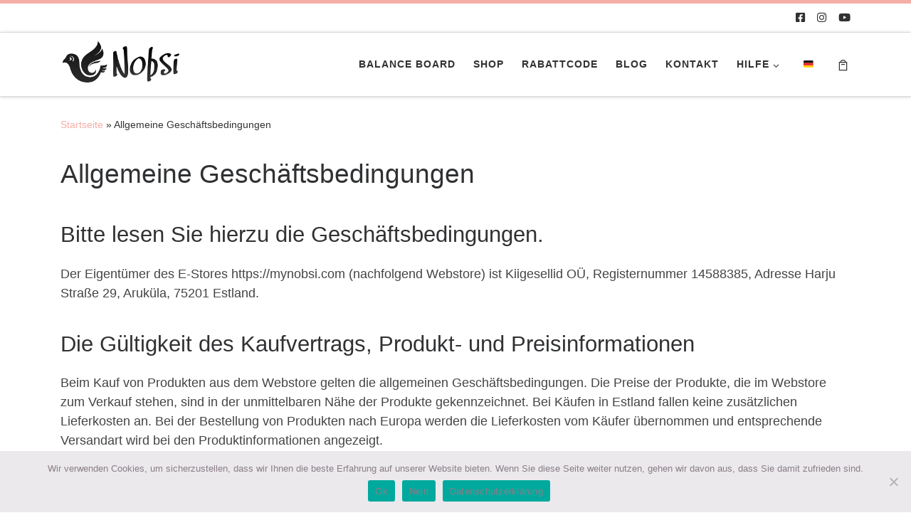

--- FILE ---
content_type: text/html; charset=UTF-8
request_url: https://mynobsi.com/de/allgemeine-geschaeftsbedingungen/
body_size: 29124
content:
<!DOCTYPE html>
<!--[if IE 7]>
<html class="ie ie7" lang="de-DE">
<![endif]-->
<!--[if IE 8]>
<html class="ie ie8" lang="de-DE">
<![endif]-->
<!--[if !(IE 7) | !(IE 8)  ]><!-->
<html lang="de-DE" class="no-js">
<!--<![endif]-->
  <head>
  <meta charset="UTF-8" />
  <meta http-equiv="X-UA-Compatible" content="IE=EDGE" />
  <meta name="viewport" content="width=device-width, initial-scale=1.0" />
  <link rel="profile"  href="https://gmpg.org/xfn/11" />
  <link rel="pingback" href="https://mynobsi.com/xmlrpc.php" />
<script>(function(html){html.className = html.className.replace(/\bno-js\b/,'js')})(document.documentElement);</script>
<meta name='robots' content='noindex, nofollow' />
<link rel="alternate" hreflang="en" href="https://mynobsi.com/conditions-of-sale/" />
<link rel="alternate" hreflang="de" href="https://mynobsi.com/de/allgemeine-geschaeftsbedingungen/" />
<link rel="alternate" hreflang="x-default" href="https://mynobsi.com/conditions-of-sale/" />

	<!-- This site is optimized with the Yoast SEO plugin v26.8 - https://yoast.com/product/yoast-seo-wordpress/ -->
	<title>Allgemeine Geschäftsbedingungen - Kletterbogen für Kinder | Rocking Toys for Toddlers</title>
	<meta property="og:locale" content="de_DE" />
	<meta property="og:type" content="article" />
	<meta property="og:title" content="Allgemeine Geschäftsbedingungen - Kletterbogen für Kinder | Rocking Toys for Toddlers" />
	<meta property="og:description" content="Bitte lesen Sie hierzu die Geschäftsbedingungen. Der Eigentümer des E-Stores https://mynobsi.com (nachfolgend Webstore) ist Kiigesellid OÜ, Registernummer 14588385, Adresse Harju Straße 29, Aruküla, 75201 Estland. Die Gültigkeit des Kaufvertrags, Produkt- und Preisinformationen Beim Kauf von Produkten aus dem Webstore gelten die allgemeinen Geschäftsbedingungen. Die Preise der Produkte, die im Webstore zum Verkauf stehen, sind in [&hellip;]" />
	<meta property="og:url" content="https://mynobsi.com/de/allgemeine-geschaeftsbedingungen/" />
	<meta property="og:site_name" content="Kletterbogen für Kinder | Rocking Toys for Toddlers" />
	<meta property="article:modified_time" content="2021-07-09T09:54:03+00:00" />
	<meta name="twitter:card" content="summary_large_image" />
	<meta name="twitter:label1" content="Geschätzte Lesezeit" />
	<meta name="twitter:data1" content="6 Minuten" />
	<script type="application/ld+json" class="yoast-schema-graph">{"@context":"https://schema.org","@graph":[{"@type":"WebPage","@id":"https://mynobsi.com/de/allgemeine-geschaeftsbedingungen/","url":"https://mynobsi.com/de/allgemeine-geschaeftsbedingungen/","name":"Allgemeine Geschäftsbedingungen - Kletterbogen für Kinder | Rocking Toys for Toddlers","isPartOf":{"@id":"https://mynobsi.com/de/#website"},"datePublished":"2021-03-18T03:42:16+00:00","dateModified":"2021-07-09T09:54:03+00:00","breadcrumb":{"@id":"https://mynobsi.com/de/allgemeine-geschaeftsbedingungen/#breadcrumb"},"inLanguage":"de","potentialAction":[{"@type":"ReadAction","target":["https://mynobsi.com/de/allgemeine-geschaeftsbedingungen/"]}]},{"@type":"BreadcrumbList","@id":"https://mynobsi.com/de/allgemeine-geschaeftsbedingungen/#breadcrumb","itemListElement":[{"@type":"ListItem","position":1,"name":"Homepage","item":"https://mynobsi.com/de/"},{"@type":"ListItem","position":2,"name":"Allgemeine Geschäftsbedingungen"}]},{"@type":"WebSite","@id":"https://mynobsi.com/de/#website","url":"https://mynobsi.com/de/","name":"Kletterbogen für Kinder | Rocking Toys for Toddlers","description":"Bogen nach Pikler Kletterdreieck &amp; Montessori Wippe","publisher":{"@id":"https://mynobsi.com/de/#organization"},"potentialAction":[{"@type":"SearchAction","target":{"@type":"EntryPoint","urlTemplate":"https://mynobsi.com/de/?s={search_term_string}"},"query-input":{"@type":"PropertyValueSpecification","valueRequired":true,"valueName":"search_term_string"}}],"inLanguage":"de"},{"@type":"Organization","@id":"https://mynobsi.com/de/#organization","name":"Nobsi / Treeni Minuga OÜ","url":"https://mynobsi.com/de/","logo":{"@type":"ImageObject","inLanguage":"de","@id":"https://mynobsi.com/de/#/schema/logo/image/","url":"https://mynobsi.com/wp-content/uploads/2019/03/MyNobsi-logo.png","contentUrl":"https://mynobsi.com/wp-content/uploads/2019/03/MyNobsi-logo.png","width":172,"height":70,"caption":"Nobsi / Treeni Minuga OÜ"},"image":{"@id":"https://mynobsi.com/de/#/schema/logo/image/"}}]}</script>
	<!-- / Yoast SEO plugin. -->


<link rel='dns-prefetch' href='//www.googletagmanager.com' />
<link rel='dns-prefetch' href='//js.hs-scripts.com' />
<link rel="alternate" type="application/rss+xml" title="Kletterbogen für Kinder | Rocking Toys for Toddlers &raquo; Feed" href="https://mynobsi.com/de/feed/" />
<link rel="alternate" type="application/rss+xml" title="Kletterbogen für Kinder | Rocking Toys for Toddlers &raquo; Kommentar-Feed" href="https://mynobsi.com/de/comments/feed/" />
<link rel="alternate" title="oEmbed (JSON)" type="application/json+oembed" href="https://mynobsi.com/de/wp-json/oembed/1.0/embed?url=https%3A%2F%2Fmynobsi.com%2Fde%2Fallgemeine-geschaeftsbedingungen%2F" />
<link rel="alternate" title="oEmbed (XML)" type="text/xml+oembed" href="https://mynobsi.com/de/wp-json/oembed/1.0/embed?url=https%3A%2F%2Fmynobsi.com%2Fde%2Fallgemeine-geschaeftsbedingungen%2F&#038;format=xml" />
<style id='wp-img-auto-sizes-contain-inline-css'>
img:is([sizes=auto i],[sizes^="auto," i]){contain-intrinsic-size:3000px 1500px}
/*# sourceURL=wp-img-auto-sizes-contain-inline-css */
</style>
<style id='wp-emoji-styles-inline-css'>

	img.wp-smiley, img.emoji {
		display: inline !important;
		border: none !important;
		box-shadow: none !important;
		height: 1em !important;
		width: 1em !important;
		margin: 0 0.07em !important;
		vertical-align: -0.1em !important;
		background: none !important;
		padding: 0 !important;
	}
/*# sourceURL=wp-emoji-styles-inline-css */
</style>
<link rel='stylesheet' id='wp-block-library-css' href='https://mynobsi.com/wp-includes/css/dist/block-library/style.min.css?ver=6.9' media='all' />
<style id='classic-theme-styles-inline-css'>
/*! This file is auto-generated */
.wp-block-button__link{color:#fff;background-color:#32373c;border-radius:9999px;box-shadow:none;text-decoration:none;padding:calc(.667em + 2px) calc(1.333em + 2px);font-size:1.125em}.wp-block-file__button{background:#32373c;color:#fff;text-decoration:none}
/*# sourceURL=/wp-includes/css/classic-themes.min.css */
</style>
<style id='global-styles-inline-css'>
:root{--wp--preset--aspect-ratio--square: 1;--wp--preset--aspect-ratio--4-3: 4/3;--wp--preset--aspect-ratio--3-4: 3/4;--wp--preset--aspect-ratio--3-2: 3/2;--wp--preset--aspect-ratio--2-3: 2/3;--wp--preset--aspect-ratio--16-9: 16/9;--wp--preset--aspect-ratio--9-16: 9/16;--wp--preset--color--black: #000000;--wp--preset--color--cyan-bluish-gray: #abb8c3;--wp--preset--color--white: #ffffff;--wp--preset--color--pale-pink: #f78da7;--wp--preset--color--vivid-red: #cf2e2e;--wp--preset--color--luminous-vivid-orange: #ff6900;--wp--preset--color--luminous-vivid-amber: #fcb900;--wp--preset--color--light-green-cyan: #7bdcb5;--wp--preset--color--vivid-green-cyan: #00d084;--wp--preset--color--pale-cyan-blue: #8ed1fc;--wp--preset--color--vivid-cyan-blue: #0693e3;--wp--preset--color--vivid-purple: #9b51e0;--wp--preset--gradient--vivid-cyan-blue-to-vivid-purple: linear-gradient(135deg,rgb(6,147,227) 0%,rgb(155,81,224) 100%);--wp--preset--gradient--light-green-cyan-to-vivid-green-cyan: linear-gradient(135deg,rgb(122,220,180) 0%,rgb(0,208,130) 100%);--wp--preset--gradient--luminous-vivid-amber-to-luminous-vivid-orange: linear-gradient(135deg,rgb(252,185,0) 0%,rgb(255,105,0) 100%);--wp--preset--gradient--luminous-vivid-orange-to-vivid-red: linear-gradient(135deg,rgb(255,105,0) 0%,rgb(207,46,46) 100%);--wp--preset--gradient--very-light-gray-to-cyan-bluish-gray: linear-gradient(135deg,rgb(238,238,238) 0%,rgb(169,184,195) 100%);--wp--preset--gradient--cool-to-warm-spectrum: linear-gradient(135deg,rgb(74,234,220) 0%,rgb(151,120,209) 20%,rgb(207,42,186) 40%,rgb(238,44,130) 60%,rgb(251,105,98) 80%,rgb(254,248,76) 100%);--wp--preset--gradient--blush-light-purple: linear-gradient(135deg,rgb(255,206,236) 0%,rgb(152,150,240) 100%);--wp--preset--gradient--blush-bordeaux: linear-gradient(135deg,rgb(254,205,165) 0%,rgb(254,45,45) 50%,rgb(107,0,62) 100%);--wp--preset--gradient--luminous-dusk: linear-gradient(135deg,rgb(255,203,112) 0%,rgb(199,81,192) 50%,rgb(65,88,208) 100%);--wp--preset--gradient--pale-ocean: linear-gradient(135deg,rgb(255,245,203) 0%,rgb(182,227,212) 50%,rgb(51,167,181) 100%);--wp--preset--gradient--electric-grass: linear-gradient(135deg,rgb(202,248,128) 0%,rgb(113,206,126) 100%);--wp--preset--gradient--midnight: linear-gradient(135deg,rgb(2,3,129) 0%,rgb(40,116,252) 100%);--wp--preset--font-size--small: 13px;--wp--preset--font-size--medium: 20px;--wp--preset--font-size--large: 36px;--wp--preset--font-size--x-large: 42px;--wp--preset--spacing--20: 0.44rem;--wp--preset--spacing--30: 0.67rem;--wp--preset--spacing--40: 1rem;--wp--preset--spacing--50: 1.5rem;--wp--preset--spacing--60: 2.25rem;--wp--preset--spacing--70: 3.38rem;--wp--preset--spacing--80: 5.06rem;--wp--preset--shadow--natural: 6px 6px 9px rgba(0, 0, 0, 0.2);--wp--preset--shadow--deep: 12px 12px 50px rgba(0, 0, 0, 0.4);--wp--preset--shadow--sharp: 6px 6px 0px rgba(0, 0, 0, 0.2);--wp--preset--shadow--outlined: 6px 6px 0px -3px rgb(255, 255, 255), 6px 6px rgb(0, 0, 0);--wp--preset--shadow--crisp: 6px 6px 0px rgb(0, 0, 0);}:where(.is-layout-flex){gap: 0.5em;}:where(.is-layout-grid){gap: 0.5em;}body .is-layout-flex{display: flex;}.is-layout-flex{flex-wrap: wrap;align-items: center;}.is-layout-flex > :is(*, div){margin: 0;}body .is-layout-grid{display: grid;}.is-layout-grid > :is(*, div){margin: 0;}:where(.wp-block-columns.is-layout-flex){gap: 2em;}:where(.wp-block-columns.is-layout-grid){gap: 2em;}:where(.wp-block-post-template.is-layout-flex){gap: 1.25em;}:where(.wp-block-post-template.is-layout-grid){gap: 1.25em;}.has-black-color{color: var(--wp--preset--color--black) !important;}.has-cyan-bluish-gray-color{color: var(--wp--preset--color--cyan-bluish-gray) !important;}.has-white-color{color: var(--wp--preset--color--white) !important;}.has-pale-pink-color{color: var(--wp--preset--color--pale-pink) !important;}.has-vivid-red-color{color: var(--wp--preset--color--vivid-red) !important;}.has-luminous-vivid-orange-color{color: var(--wp--preset--color--luminous-vivid-orange) !important;}.has-luminous-vivid-amber-color{color: var(--wp--preset--color--luminous-vivid-amber) !important;}.has-light-green-cyan-color{color: var(--wp--preset--color--light-green-cyan) !important;}.has-vivid-green-cyan-color{color: var(--wp--preset--color--vivid-green-cyan) !important;}.has-pale-cyan-blue-color{color: var(--wp--preset--color--pale-cyan-blue) !important;}.has-vivid-cyan-blue-color{color: var(--wp--preset--color--vivid-cyan-blue) !important;}.has-vivid-purple-color{color: var(--wp--preset--color--vivid-purple) !important;}.has-black-background-color{background-color: var(--wp--preset--color--black) !important;}.has-cyan-bluish-gray-background-color{background-color: var(--wp--preset--color--cyan-bluish-gray) !important;}.has-white-background-color{background-color: var(--wp--preset--color--white) !important;}.has-pale-pink-background-color{background-color: var(--wp--preset--color--pale-pink) !important;}.has-vivid-red-background-color{background-color: var(--wp--preset--color--vivid-red) !important;}.has-luminous-vivid-orange-background-color{background-color: var(--wp--preset--color--luminous-vivid-orange) !important;}.has-luminous-vivid-amber-background-color{background-color: var(--wp--preset--color--luminous-vivid-amber) !important;}.has-light-green-cyan-background-color{background-color: var(--wp--preset--color--light-green-cyan) !important;}.has-vivid-green-cyan-background-color{background-color: var(--wp--preset--color--vivid-green-cyan) !important;}.has-pale-cyan-blue-background-color{background-color: var(--wp--preset--color--pale-cyan-blue) !important;}.has-vivid-cyan-blue-background-color{background-color: var(--wp--preset--color--vivid-cyan-blue) !important;}.has-vivid-purple-background-color{background-color: var(--wp--preset--color--vivid-purple) !important;}.has-black-border-color{border-color: var(--wp--preset--color--black) !important;}.has-cyan-bluish-gray-border-color{border-color: var(--wp--preset--color--cyan-bluish-gray) !important;}.has-white-border-color{border-color: var(--wp--preset--color--white) !important;}.has-pale-pink-border-color{border-color: var(--wp--preset--color--pale-pink) !important;}.has-vivid-red-border-color{border-color: var(--wp--preset--color--vivid-red) !important;}.has-luminous-vivid-orange-border-color{border-color: var(--wp--preset--color--luminous-vivid-orange) !important;}.has-luminous-vivid-amber-border-color{border-color: var(--wp--preset--color--luminous-vivid-amber) !important;}.has-light-green-cyan-border-color{border-color: var(--wp--preset--color--light-green-cyan) !important;}.has-vivid-green-cyan-border-color{border-color: var(--wp--preset--color--vivid-green-cyan) !important;}.has-pale-cyan-blue-border-color{border-color: var(--wp--preset--color--pale-cyan-blue) !important;}.has-vivid-cyan-blue-border-color{border-color: var(--wp--preset--color--vivid-cyan-blue) !important;}.has-vivid-purple-border-color{border-color: var(--wp--preset--color--vivid-purple) !important;}.has-vivid-cyan-blue-to-vivid-purple-gradient-background{background: var(--wp--preset--gradient--vivid-cyan-blue-to-vivid-purple) !important;}.has-light-green-cyan-to-vivid-green-cyan-gradient-background{background: var(--wp--preset--gradient--light-green-cyan-to-vivid-green-cyan) !important;}.has-luminous-vivid-amber-to-luminous-vivid-orange-gradient-background{background: var(--wp--preset--gradient--luminous-vivid-amber-to-luminous-vivid-orange) !important;}.has-luminous-vivid-orange-to-vivid-red-gradient-background{background: var(--wp--preset--gradient--luminous-vivid-orange-to-vivid-red) !important;}.has-very-light-gray-to-cyan-bluish-gray-gradient-background{background: var(--wp--preset--gradient--very-light-gray-to-cyan-bluish-gray) !important;}.has-cool-to-warm-spectrum-gradient-background{background: var(--wp--preset--gradient--cool-to-warm-spectrum) !important;}.has-blush-light-purple-gradient-background{background: var(--wp--preset--gradient--blush-light-purple) !important;}.has-blush-bordeaux-gradient-background{background: var(--wp--preset--gradient--blush-bordeaux) !important;}.has-luminous-dusk-gradient-background{background: var(--wp--preset--gradient--luminous-dusk) !important;}.has-pale-ocean-gradient-background{background: var(--wp--preset--gradient--pale-ocean) !important;}.has-electric-grass-gradient-background{background: var(--wp--preset--gradient--electric-grass) !important;}.has-midnight-gradient-background{background: var(--wp--preset--gradient--midnight) !important;}.has-small-font-size{font-size: var(--wp--preset--font-size--small) !important;}.has-medium-font-size{font-size: var(--wp--preset--font-size--medium) !important;}.has-large-font-size{font-size: var(--wp--preset--font-size--large) !important;}.has-x-large-font-size{font-size: var(--wp--preset--font-size--x-large) !important;}
:where(.wp-block-post-template.is-layout-flex){gap: 1.25em;}:where(.wp-block-post-template.is-layout-grid){gap: 1.25em;}
:where(.wp-block-term-template.is-layout-flex){gap: 1.25em;}:where(.wp-block-term-template.is-layout-grid){gap: 1.25em;}
:where(.wp-block-columns.is-layout-flex){gap: 2em;}:where(.wp-block-columns.is-layout-grid){gap: 2em;}
:root :where(.wp-block-pullquote){font-size: 1.5em;line-height: 1.6;}
/*# sourceURL=global-styles-inline-css */
</style>
<link rel='stylesheet' id='cookie-notice-front-css' href='https://mynobsi.com/wp-content/plugins/cookie-notice/css/front.min.css?ver=2.5.11' media='all' />
<style id='dominant-color-styles-inline-css'>
img[data-dominant-color]:not(.has-transparency) { background-color: var(--dominant-color); }
/*# sourceURL=dominant-color-styles-inline-css */
</style>
<link rel='stylesheet' id='wcsob-css' href='https://mynobsi.com/wp-content/plugins/sold-out-badge-for-woocommerce//style.css?ver=6.9' media='all' />
<style id='wcsob-inline-css'>
.wcsob_soldout { color: #8A7E88;background: #EBE9EB;font-size: 12px;padding-top: 3px;padding-right: 8px;padding-bottom: 3px;padding-left: 8px;font-weight: bold;width: auto;height: auto;border-radius: 0px;z-index: 9999;text-align: center;position: absolute;top: 6px;right: auto;bottom: auto;left: 6px; }.single-product .wcsob_soldout { top: 6px;right: auto;bottom: auto;left: 6px; }
/*# sourceURL=wcsob-inline-css */
</style>
<link rel='stylesheet' id='woocommerce-layout-css' href='https://mynobsi.com/wp-content/plugins/woocommerce/assets/css/woocommerce-layout.css?ver=10.4.3' media='all' />
<link rel='stylesheet' id='woocommerce-smallscreen-css' href='https://mynobsi.com/wp-content/plugins/woocommerce/assets/css/woocommerce-smallscreen.css?ver=10.4.3' media='only screen and (max-width: 768px)' />
<link rel='stylesheet' id='woocommerce-general-css' href='https://mynobsi.com/wp-content/plugins/woocommerce/assets/css/woocommerce.css?ver=10.4.3' media='all' />
<style id='woocommerce-inline-inline-css'>
.woocommerce form .form-row .required { visibility: visible; }
/*# sourceURL=woocommerce-inline-inline-css */
</style>
<link rel='stylesheet' id='wpml-legacy-horizontal-list-0-css' href='https://mynobsi.com/wp-content/plugins/sitepress-multilingual-cms/templates/language-switchers/legacy-list-horizontal/style.min.css?ver=1' media='all' />
<style id='wpml-legacy-horizontal-list-0-inline-css'>
.wpml-ls-statics-footer a, .wpml-ls-statics-footer .wpml-ls-sub-menu a, .wpml-ls-statics-footer .wpml-ls-sub-menu a:link, .wpml-ls-statics-footer li:not(.wpml-ls-current-language) .wpml-ls-link, .wpml-ls-statics-footer li:not(.wpml-ls-current-language) .wpml-ls-link:link {color:#444444;background-color:#ffffff;}.wpml-ls-statics-footer .wpml-ls-sub-menu a:hover,.wpml-ls-statics-footer .wpml-ls-sub-menu a:focus, .wpml-ls-statics-footer .wpml-ls-sub-menu a:link:hover, .wpml-ls-statics-footer .wpml-ls-sub-menu a:link:focus {color:#000000;background-color:#eeeeee;}.wpml-ls-statics-footer .wpml-ls-current-language > a {color:#444444;background-color:#ffffff;}.wpml-ls-statics-footer .wpml-ls-current-language:hover>a, .wpml-ls-statics-footer .wpml-ls-current-language>a:focus {color:#000000;background-color:#eeeeee;}
/*# sourceURL=wpml-legacy-horizontal-list-0-inline-css */
</style>
<link rel='stylesheet' id='wpml-menu-item-0-css' href='https://mynobsi.com/wp-content/plugins/sitepress-multilingual-cms/templates/language-switchers/menu-item/style.min.css?ver=1' media='all' />
<link rel='stylesheet' id='gateway-css' href='https://mynobsi.com/wp-content/plugins/woocommerce-paypal-payments/modules/ppcp-button/assets/css/gateway.css?ver=3.3.2' media='all' />
<link rel='stylesheet' id='customizr-main-css' href='https://mynobsi.com/wp-content/themes/customizr/assets/front/css/style.min.css?ver=4.4.21' media='all' />
<style id='customizr-main-inline-css'>
::-moz-selection{background-color:#f4aea6}::selection{background-color:#f4aea6}a,.btn-skin:active,.btn-skin:focus,.btn-skin:hover,.btn-skin.inverted,.grid-container__classic .post-type__icon,.post-type__icon:hover .icn-format,.grid-container__classic .post-type__icon:hover .icn-format,[class*='grid-container__'] .entry-title a.czr-title:hover,input[type=checkbox]:checked::before,.woocommerce button.button[type=submit]:hover,.woocommerce #respond input#submit:hover,.woocommerce input#submit:hover,.woocommerce input.button:hover,.woocommerce a.button:hover,.woocommerce .button.add_to_cart_button:hover,.woocommerce #respond input#submit:focus,.woocommerce input#submit:focus,.woocommerce input.button:focus,.woocommerce a.button:focus,.woocommerce .button.add_to_cart_button:focus,.woocommerce #respond input#submit:active,.woocommerce input#submit:active,.woocommerce input.button:active,.woocommerce a.button:active,.woocommerce .button.add_to_cart_button:active{color:#f4aea6}.czr-css-loader > div ,.btn-skin,.btn-skin:active,.btn-skin:focus,.btn-skin:hover,.btn-skin-h-dark,.btn-skin-h-dark.inverted:active,.btn-skin-h-dark.inverted:focus,.btn-skin-h-dark.inverted:hover,.woocommerce .woocommerce-info,.woocommerce .woocommerce-message,.woocommerce button.button[type=submit],.woocommerce #respond input#submit,.woocommerce input#submit,.woocommerce input.button,.woocommerce a.button,.woocommerce .button.add_to_cart_button,.woocommerce button.button[type=submit]:hover,.woocommerce #respond input#submit:hover,.woocommerce input#submit:hover,.woocommerce input.button:hover,.woocommerce a.button:hover,.woocommerce .button.add_to_cart_button:hover,.woocommerce button.button[type=submit]:focus,.woocommerce #respond input#submit:focus,.woocommerce input#submit:focus,.woocommerce input.button:focus,.woocommerce a.button:focus,.woocommerce .button.add_to_cart_button:focus,.woocommerce button.button[type=submit]:active,.woocommerce #respond input#submit:active,.woocommerce input#submit:active,.woocommerce input.button:active,.woocommerce a.button:active,.woocommerce .button.add_to_cart_button:active{border-color:#f4aea6}.tc-header.border-top{border-top-color:#f4aea6}[class*='grid-container__'] .entry-title a:hover::after,.grid-container__classic .post-type__icon,.btn-skin,.btn-skin.inverted:active,.btn-skin.inverted:focus,.btn-skin.inverted:hover,.btn-skin-h-dark,.btn-skin-h-dark.inverted:active,.btn-skin-h-dark.inverted:focus,.btn-skin-h-dark.inverted:hover,.sidebar .widget-title::after,input[type=radio]:checked::before,.woocommerce button.button[type=submit],.woocommerce #respond input#submit,.woocommerce input#submit,.woocommerce input.button,.woocommerce a.button,.woocommerce .button.add_to_cart_button{background-color:#f4aea6}.btn-skin-light:active,.btn-skin-light:focus,.btn-skin-light:hover,.btn-skin-light.inverted{color:#fcecea}input:not([type='submit']):not([type='button']):not([type='number']):not([type='checkbox']):not([type='radio']):focus,textarea:focus,.btn-skin-light,.btn-skin-light.inverted,.btn-skin-light:active,.btn-skin-light:focus,.btn-skin-light:hover,.btn-skin-light.inverted:active,.btn-skin-light.inverted:focus,.btn-skin-light.inverted:hover{border-color:#fcecea}.btn-skin-light,.btn-skin-light.inverted:active,.btn-skin-light.inverted:focus,.btn-skin-light.inverted:hover{background-color:#fcecea}.btn-skin-lightest:active,.btn-skin-lightest:focus,.btn-skin-lightest:hover,.btn-skin-lightest.inverted{color:#ffffff}.btn-skin-lightest,.btn-skin-lightest.inverted,.btn-skin-lightest:active,.btn-skin-lightest:focus,.btn-skin-lightest:hover,.btn-skin-lightest.inverted:active,.btn-skin-lightest.inverted:focus,.btn-skin-lightest.inverted:hover{border-color:#ffffff}.btn-skin-lightest,.btn-skin-lightest.inverted:active,.btn-skin-lightest.inverted:focus,.btn-skin-lightest.inverted:hover{background-color:#ffffff}.pagination,a:hover,a:focus,a:active,.btn-skin-dark:active,.btn-skin-dark:focus,.btn-skin-dark:hover,.btn-skin-dark.inverted,.btn-skin-dark-oh:active,.btn-skin-dark-oh:focus,.btn-skin-dark-oh:hover,.post-info a:not(.btn):hover,.grid-container__classic .post-type__icon .icn-format,[class*='grid-container__'] .hover .entry-title a,.widget-area a:not(.btn):hover,a.czr-format-link:hover,.format-link.hover a.czr-format-link,button[type=submit]:hover,button[type=submit]:active,button[type=submit]:focus,input[type=submit]:hover,input[type=submit]:active,input[type=submit]:focus,.tabs .nav-link:hover,.tabs .nav-link.active,.tabs .nav-link.active:hover,.tabs .nav-link.active:focus,.woocommerce input#submit[class*=alt]:hover,.woocommerce input.button[class*=alt]:hover,.woocommerce a.button[class*=alt]:hover,.woocommerce button.button[class*=alt]:hover,.woocommerce input#submit.alt.disabled:hover,.woocommerce input.button.alt.disabled:hover,.woocommerce button.button.alt.disabled:hover,.woocommerce a.button.alt.disabled:hover,.woocommerce input#submit[class*=alt]:focus,.woocommerce input.button[class*=alt]:focus,.woocommerce a.button[class*=alt]:focus,.woocommerce button.button[class*=alt]:focus,.woocommerce input#submit.alt.disabled:focus,.woocommerce input.button.alt.disabled:focus,.woocommerce button.button.alt.disabled:focus,.woocommerce a.button.alt.disabled:focus,.woocommerce input#submit[class*=alt]:active,.woocommerce input.button[class*=alt]:active,.woocommerce a.button[class*=alt]:active,.woocommerce button.button[class*=alt]:active,.woocommerce input#submit.alt.disabled:active,.woocommerce input.button.alt.disabled:active,.woocommerce button.button.alt.disabled:active,.woocommerce a.button.alt.disabled:active,.woocommerce #content div.product .woocommerce-tabs ul.tabs li a:hover,.woocommerce #content div.product .woocommerce-tabs ul.tabs li.active a{color:#ed7c70}.grid-container__classic.tc-grid-border .grid__item,.btn-skin-dark,.btn-skin-dark.inverted,button[type=submit],input[type=submit],.btn-skin-dark:active,.btn-skin-dark:focus,.btn-skin-dark:hover,.btn-skin-dark.inverted:active,.btn-skin-dark.inverted:focus,.btn-skin-dark.inverted:hover,.btn-skin-h-dark:active,.btn-skin-h-dark:focus,.btn-skin-h-dark:hover,.btn-skin-h-dark.inverted,.btn-skin-h-dark.inverted,.btn-skin-h-dark.inverted,.btn-skin-dark-oh:active,.btn-skin-dark-oh:focus,.btn-skin-dark-oh:hover,.btn-skin-dark-oh.inverted:active,.btn-skin-dark-oh.inverted:focus,.btn-skin-dark-oh.inverted:hover,button[type=submit]:hover,button[type=submit]:active,button[type=submit]:focus,input[type=submit]:hover,input[type=submit]:active,input[type=submit]:focus,.woocommerce input#submit[class*=alt]:hover,.woocommerce input.button[class*=alt]:hover,.woocommerce a.button[class*=alt]:hover,.woocommerce button.button[class*=alt]:hover,.woocommerce input#submit.alt.disabled:hover,.woocommerce input.button.alt.disabled:hover,.woocommerce button.button.alt.disabled:hover,.woocommerce a.button.alt.disabled:hover,.woocommerce input#submit[class*=alt]:focus,.woocommerce input.button[class*=alt]:focus,.woocommerce a.button[class*=alt]:focus,.woocommerce button.button[class*=alt]:focus,.woocommerce input#submit.alt.disabled:focus,.woocommerce input.button.alt.disabled:focus,.woocommerce button.button.alt.disabled:focus,.woocommerce a.button.alt.disabled:focus,.woocommerce input#submit[class*=alt]:active,.woocommerce input.button[class*=alt]:active,.woocommerce a.button[class*=alt]:active,.woocommerce button.button[class*=alt]:active,.woocommerce input#submit.alt.disabled:active,.woocommerce input.button.alt.disabled:active,.woocommerce button.button.alt.disabled:active,.woocommerce a.button.alt.disabled:active,.woocommerce input#submit[class*=alt],.woocommerce input.button[class*=alt],.woocommerce a.button[class*=alt],.woocommerce button.button[class*=alt],.woocommerce input#submit.alt.disabled,.woocommerce input.button.alt.disabled,.woocommerce button.button.alt.disabled,.woocommerce a.button.alt.disabled{border-color:#ed7c70}.btn-skin-dark,.btn-skin-dark.inverted:active,.btn-skin-dark.inverted:focus,.btn-skin-dark.inverted:hover,.btn-skin-h-dark:active,.btn-skin-h-dark:focus,.btn-skin-h-dark:hover,.btn-skin-h-dark.inverted,.btn-skin-h-dark.inverted,.btn-skin-h-dark.inverted,.btn-skin-dark-oh.inverted:active,.btn-skin-dark-oh.inverted:focus,.btn-skin-dark-oh.inverted:hover,.grid-container__classic .post-type__icon:hover,button[type=submit],input[type=submit],.czr-link-hover-underline .widgets-list-layout-links a:not(.btn)::before,.czr-link-hover-underline .widget_archive a:not(.btn)::before,.czr-link-hover-underline .widget_nav_menu a:not(.btn)::before,.czr-link-hover-underline .widget_rss ul a:not(.btn)::before,.czr-link-hover-underline .widget_recent_entries a:not(.btn)::before,.czr-link-hover-underline .widget_categories a:not(.btn)::before,.czr-link-hover-underline .widget_meta a:not(.btn)::before,.czr-link-hover-underline .widget_recent_comments a:not(.btn)::before,.czr-link-hover-underline .widget_pages a:not(.btn)::before,.czr-link-hover-underline .widget_calendar a:not(.btn)::before,[class*='grid-container__'] .hover .entry-title a::after,a.czr-format-link::before,.comment-author a::before,.comment-link::before,.tabs .nav-link.active::before,.woocommerce input#submit[class*=alt],.woocommerce input.button[class*=alt],.woocommerce a.button[class*=alt],.woocommerce button.button[class*=alt],.woocommerce input#submit.alt.disabled,.woocommerce input.button.alt.disabled,.woocommerce button.button.alt.disabled,.woocommerce a.button.alt.disabled,.woocommerce #content div.product .woocommerce-tabs ul.tabs li.active a::before,.czr-link-hover-underline .widget_product_categories a:not(.btn)::before{background-color:#ed7c70}.btn-skin-dark-shaded:active,.btn-skin-dark-shaded:focus,.btn-skin-dark-shaded:hover,.btn-skin-dark-shaded.inverted{background-color:rgba(237,124,112,0.2)}.btn-skin-dark-shaded,.btn-skin-dark-shaded.inverted:active,.btn-skin-dark-shaded.inverted:focus,.btn-skin-dark-shaded.inverted:hover{background-color:rgba(237,124,112,0.8)}.navbar-brand,.header-tagline,h1,h2,h3,.tc-dropcap { font-family : 'Helvetica Neue','Helvetica','Arial','sans-serif'; }
body { font-family : 'Helvetica Neue','Helvetica','Arial','sans-serif'; }

.tc-header.border-top { border-top-width: 5px; border-top-style: solid }
.sticky-enabled .czr-wccart-off .primary-nav__woocart { display: none; }
                  .logo-center .primary-nav__woocart .dropdown-menu,
                  .logo-left .primary-nav__woocart .dropdown-menu{ right: 0; left: auto; }/*open left*/
            
#czr-push-footer { display: none; visibility: hidden; }
        .czr-sticky-footer #czr-push-footer.sticky-footer-enabled { display: block; }
        
/*# sourceURL=customizr-main-inline-css */
</style>
<link rel='stylesheet' id='customizr-ms-respond-css' href='https://mynobsi.com/wp-content/themes/customizr/assets/front/css/style-modular-scale.min.css?ver=4.4.21' media='all' />
<link rel='stylesheet' id='customizr-style-css' href='https://mynobsi.com/wp-content/themes/customizr-child/style.css?ver=4.4.21' media='all' />
<link rel='stylesheet' id='elementor-frontend-css' href='https://mynobsi.com/wp-content/plugins/elementor/assets/css/frontend.min.css?ver=3.35.0' media='all' />
<link rel='stylesheet' id='widget-social-icons-css' href='https://mynobsi.com/wp-content/plugins/elementor/assets/css/widget-social-icons.min.css?ver=3.35.0' media='all' />
<link rel='stylesheet' id='e-apple-webkit-css' href='https://mynobsi.com/wp-content/plugins/elementor/assets/css/conditionals/apple-webkit.min.css?ver=3.35.0' media='all' />
<link rel='stylesheet' id='widget-image-css' href='https://mynobsi.com/wp-content/plugins/elementor/assets/css/widget-image.min.css?ver=3.35.0' media='all' />
<link rel='stylesheet' id='widget-heading-css' href='https://mynobsi.com/wp-content/plugins/elementor/assets/css/widget-heading.min.css?ver=3.35.0' media='all' />
<link rel='stylesheet' id='e-animation-pulse-css' href='https://mynobsi.com/wp-content/plugins/elementor/assets/lib/animations/styles/e-animation-pulse.min.css?ver=3.35.0' media='all' />
<link rel='stylesheet' id='widget-form-css' href='https://mynobsi.com/wp-content/plugins/elementor-pro/assets/css/widget-form.min.css?ver=3.35.0' media='all' />
<link rel='stylesheet' id='e-animation-fadeInRight-css' href='https://mynobsi.com/wp-content/plugins/elementor/assets/lib/animations/styles/fadeInRight.min.css?ver=3.35.0' media='all' />
<link rel='stylesheet' id='e-popup-css' href='https://mynobsi.com/wp-content/plugins/elementor-pro/assets/css/conditionals/popup.min.css?ver=3.35.0' media='all' />
<link rel='stylesheet' id='elementor-icons-css' href='https://mynobsi.com/wp-content/plugins/elementor/assets/lib/eicons/css/elementor-icons.min.css?ver=5.47.0' media='all' />
<link rel='stylesheet' id='elementor-post-3898-css' href='https://mynobsi.com/wp-content/uploads/elementor/css/post-3898.css?ver=1770054009' media='all' />
<link rel='stylesheet' id='font-awesome-5-all-css' href='https://mynobsi.com/wp-content/plugins/elementor/assets/lib/font-awesome/css/all.min.css?ver=3.35.0' media='all' />
<link rel='stylesheet' id='font-awesome-4-shim-css' href='https://mynobsi.com/wp-content/plugins/elementor/assets/lib/font-awesome/css/v4-shims.min.css?ver=3.35.0' media='all' />
<link rel='stylesheet' id='elementor-post-10727-css' href='https://mynobsi.com/wp-content/uploads/elementor/css/post-10727.css?ver=1770054009' media='all' />
<link rel='stylesheet' id='sib-front-css-css' href='https://mynobsi.com/wp-content/plugins/mailin/css/mailin-front.css?ver=6.9' media='all' />
<link rel='stylesheet' id='elementor-gf-local-robotoslab-css' href='https://mynobsi.com/wp-content/uploads/elementor/google-fonts/css/robotoslab.css?ver=1742233111' media='all' />
<link rel='stylesheet' id='elementor-gf-local-roboto-css' href='https://mynobsi.com/wp-content/uploads/elementor/google-fonts/css/roboto.css?ver=1742233121' media='all' />
<link rel='stylesheet' id='elementor-gf-local-poppins-css' href='https://mynobsi.com/wp-content/uploads/elementor/google-fonts/css/poppins.css?ver=1742233123' media='all' />
<link rel='stylesheet' id='elementor-gf-local-fahkwang-css' href='https://mynobsi.com/wp-content/uploads/elementor/google-fonts/css/fahkwang.css?ver=1742233126' media='all' />
<link rel='stylesheet' id='elementor-icons-shared-0-css' href='https://mynobsi.com/wp-content/plugins/elementor/assets/lib/font-awesome/css/fontawesome.min.css?ver=5.15.3' media='all' />
<link rel='stylesheet' id='elementor-icons-fa-brands-css' href='https://mynobsi.com/wp-content/plugins/elementor/assets/lib/font-awesome/css/brands.min.css?ver=5.15.3' media='all' />
<script id="woocommerce-google-analytics-integration-gtag-js-after">
/* Google Analytics for WooCommerce (gtag.js) */
					window.dataLayer = window.dataLayer || [];
					function gtag(){dataLayer.push(arguments);}
					// Set up default consent state.
					for ( const mode of [{"analytics_storage":"denied","ad_storage":"denied","ad_user_data":"denied","ad_personalization":"denied","region":["AT","BE","BG","HR","CY","CZ","DK","EE","FI","FR","DE","GR","HU","IS","IE","IT","LV","LI","LT","LU","MT","NL","NO","PL","PT","RO","SK","SI","ES","SE","GB","CH"]}] || [] ) {
						gtag( "consent", "default", { "wait_for_update": 500, ...mode } );
					}
					gtag("js", new Date());
					gtag("set", "developer_id.dOGY3NW", true);
					gtag("config", "G-36GHHEJT10", {"track_404":true,"allow_google_signals":true,"logged_in":false,"linker":{"domains":[],"allow_incoming":false},"custom_map":{"dimension1":"logged_in"}});
//# sourceURL=woocommerce-google-analytics-integration-gtag-js-after
</script>
<script src="https://mynobsi.com/wp-includes/js/jquery/jquery.min.js?ver=3.7.1" id="jquery-core-js"></script>
<script src="https://mynobsi.com/wp-includes/js/jquery/jquery-migrate.min.js?ver=3.4.1" id="jquery-migrate-js"></script>
<script src="https://mynobsi.com/wp-content/plugins/woocommerce/assets/js/jquery-blockui/jquery.blockUI.min.js?ver=2.7.0-wc.10.4.3" id="wc-jquery-blockui-js" data-wp-strategy="defer"></script>
<script id="wc-add-to-cart-js-extra">
var wc_add_to_cart_params = {"ajax_url":"/wp-admin/admin-ajax.php","wc_ajax_url":"/de/?wc-ajax=%%endpoint%%","i18n_view_cart":"Warenkorb anzeigen","cart_url":"https://mynobsi.com/de/checkout/","is_cart":"","cart_redirect_after_add":"no"};
//# sourceURL=wc-add-to-cart-js-extra
</script>
<script src="https://mynobsi.com/wp-content/plugins/woocommerce/assets/js/frontend/add-to-cart.min.js?ver=10.4.3" id="wc-add-to-cart-js" defer data-wp-strategy="defer"></script>
<script src="https://mynobsi.com/wp-content/plugins/woocommerce/assets/js/js-cookie/js.cookie.min.js?ver=2.1.4-wc.10.4.3" id="wc-js-cookie-js" data-wp-strategy="defer"></script>
<script id="WCPAY_ASSETS-js-extra">
var wcpayAssets = {"url":"https://mynobsi.com/wp-content/plugins/woocommerce-payments/dist/"};
//# sourceURL=WCPAY_ASSETS-js-extra
</script>
<script src="https://mynobsi.com/wp-content/themes/customizr/assets/front/js/libs/modernizr.min.js?ver=4.4.21" id="modernizr-js"></script>
<script src="https://mynobsi.com/wp-includes/js/underscore.min.js?ver=1.13.7" id="underscore-js"></script>
<script id="tc-scripts-js-extra">
var CZRParams = {"assetsPath":"https://mynobsi.com/wp-content/themes/customizr/assets/front/","mainScriptUrl":"https://mynobsi.com/wp-content/themes/customizr/assets/front/js/tc-scripts.min.js?4.4.21","deferFontAwesome":"1","fontAwesomeUrl":"https://mynobsi.com/wp-content/themes/customizr/assets/shared/fonts/fa/css/fontawesome-all.min.css?4.4.21","_disabled":[],"centerSliderImg":"1","isLightBoxEnabled":"1","SmoothScroll":{"Enabled":true,"Options":{"touchpadSupport":false}},"isAnchorScrollEnabled":"","anchorSmoothScrollExclude":{"simple":["[class*=edd]",".carousel-control","[data-toggle=\"modal\"]","[data-toggle=\"dropdown\"]","[data-toggle=\"czr-dropdown\"]","[data-toggle=\"tooltip\"]","[data-toggle=\"popover\"]","[data-toggle=\"collapse\"]","[data-toggle=\"czr-collapse\"]","[data-toggle=\"tab\"]","[data-toggle=\"pill\"]","[data-toggle=\"czr-pill\"]","[class*=upme]","[class*=um-]"],"deep":{"classes":[],"ids":[]}},"timerOnScrollAllBrowsers":"1","centerAllImg":"1","HasComments":"","LoadModernizr":"1","stickyHeader":"","extLinksStyle":"","extLinksTargetExt":"","extLinksSkipSelectors":{"classes":["btn","button"],"ids":[]},"dropcapEnabled":"","dropcapWhere":{"post":"","page":""},"dropcapMinWords":"","dropcapSkipSelectors":{"tags":["IMG","IFRAME","H1","H2","H3","H4","H5","H6","BLOCKQUOTE","UL","OL"],"classes":["btn"],"id":[]},"imgSmartLoadEnabled":"","imgSmartLoadOpts":{"parentSelectors":["[class*=grid-container], .article-container",".__before_main_wrapper",".widget-front",".post-related-articles",".tc-singular-thumbnail-wrapper",".sek-module-inner"],"opts":{"excludeImg":[".tc-holder-img"]}},"imgSmartLoadsForSliders":"1","pluginCompats":[],"isWPMobile":"","menuStickyUserSettings":{"desktop":"stick_up","mobile":"stick_up"},"adminAjaxUrl":"https://mynobsi.com/wp-admin/admin-ajax.php","ajaxUrl":"https://mynobsi.com/de/?czrajax=1","frontNonce":{"id":"CZRFrontNonce","handle":"2533075475"},"isDevMode":"","isModernStyle":"1","i18n":{"Permanently dismiss":"Dauerhaft ausblenden"},"frontNotifications":{"welcome":{"enabled":false,"content":"","dismissAction":"dismiss_welcome_note_front"}},"preloadGfonts":"1","googleFonts":null,"version":"4.4.21"};
//# sourceURL=tc-scripts-js-extra
</script>
<script src="https://mynobsi.com/wp-content/themes/customizr/assets/front/js/tc-scripts.min.js?ver=4.4.21" id="tc-scripts-js" defer></script>
<script src="https://mynobsi.com/wp-content/plugins/elementor/assets/lib/font-awesome/js/v4-shims.min.js?ver=3.35.0" id="font-awesome-4-shim-js"></script>

<!-- Google Tag (gtac.js) durch Site-Kit hinzugefügt -->
<!-- Von Site Kit hinzugefügtes Google-Analytics-Snippet -->
<script src="https://www.googletagmanager.com/gtag/js?id=G-J94ST543PL" id="google_gtagjs-js" async></script>
<script id="google_gtagjs-js-after">
window.dataLayer = window.dataLayer || [];function gtag(){dataLayer.push(arguments);}
gtag("set","linker",{"domains":["mynobsi.com"]});
gtag("js", new Date());
gtag("set", "developer_id.dZTNiMT", true);
gtag("config", "G-J94ST543PL");
 window._googlesitekit = window._googlesitekit || {}; window._googlesitekit.throttledEvents = []; window._googlesitekit.gtagEvent = (name, data) => { var key = JSON.stringify( { name, data } ); if ( !! window._googlesitekit.throttledEvents[ key ] ) { return; } window._googlesitekit.throttledEvents[ key ] = true; setTimeout( () => { delete window._googlesitekit.throttledEvents[ key ]; }, 5 ); gtag( "event", name, { ...data, event_source: "site-kit" } ); }; 
//# sourceURL=google_gtagjs-js-after
</script>
<script id="sib-front-js-js-extra">
var sibErrMsg = {"invalidMail":"Please fill out valid email address","requiredField":"Please fill out required fields","invalidDateFormat":"Please fill out valid date format","invalidSMSFormat":"Please fill out valid phone number"};
var ajax_sib_front_object = {"ajax_url":"https://mynobsi.com/wp-admin/admin-ajax.php","ajax_nonce":"ceb65526b1","flag_url":"https://mynobsi.com/wp-content/plugins/mailin/img/flags/"};
//# sourceURL=sib-front-js-js-extra
</script>
<script src="https://mynobsi.com/wp-content/plugins/mailin/js/mailin-front.js?ver=1769621881" id="sib-front-js-js"></script>
<link rel="https://api.w.org/" href="https://mynobsi.com/de/wp-json/" /><link rel="alternate" title="JSON" type="application/json" href="https://mynobsi.com/de/wp-json/wp/v2/pages/5238" /><link rel="EditURI" type="application/rsd+xml" title="RSD" href="https://mynobsi.com/xmlrpc.php?rsd" />
<meta name="generator" content="WordPress 6.9" />
<meta name="generator" content="WooCommerce 10.4.3" />
<link rel='shortlink' href='https://mynobsi.com/de/?p=5238' />
<meta name="generator" content="WPML ver:4.8.6 stt:1,3;" />
<!-- start Simple Custom CSS and JS -->
<style>
/* Add your CSS code here.

For example:
.example {
    color: red;
}

For brushing up on your CSS knowledge, check out http://www.w3schools.com/css/css_syntax.asp

End of comment */ 

@media (prefers-reduced-motion: no-preference) {
    html {
        scroll-behavior: auto;
    }
}</style>
<!-- end Simple Custom CSS and JS -->
<meta name="generator" content="dominant-color-images 1.2.0">
<meta name="generator" content="Site Kit by Google 1.171.0" /><!-- Google Tag Manager -->

<script>(function(w,d,s,l,i){w[l]=w[l]||[];w[l].push({'gtm.start':

new Date().getTime(),event:'gtm.js'});var f=d.getElementsByTagName(s)[0],

j=d.createElement(s),dl=l!='dataLayer'?'&l='+l:'';j.async=true;j.src=

'https://www.googletagmanager.com/gtm.js?id='+i+dl;f.parentNode.insertBefore(j,f);

})(window,document,'script','dataLayer','GTM-KNFH64N');</script>

<!-- End Google Tag Manager -->
<!-- Meta Pixel Code -->
<script>
!function(f,b,e,v,n,t,s)
{if(f.fbq)return;n=f.fbq=function(){n.callMethod?
n.callMethod.apply(n,arguments):n.queue.push(arguments)};
if(!f._fbq)f._fbq=n;n.push=n;n.loaded=!0;n.version='2.0';
n.queue=[];t=b.createElement(e);t.async=!0;
t.src=v;s=b.getElementsByTagName(e)[0];
s.parentNode.insertBefore(t,s)}(window, document,'script',
'https://connect.facebook.net/en_US/fbevents.js');
fbq('init', '8966466580129233');
fbq('track', 'PageView');
</script>
<noscript><img height="1" width="1" style="display:none"
src="https://www.facebook.com/tr?id=8966466580129233&ev=PageView&noscript=1"
/></noscript>
<!-- End Meta Pixel Code -->			<!-- DO NOT COPY THIS SNIPPET! Start of Page Analytics Tracking for HubSpot WordPress plugin v11.1.75-->
			<script class="hsq-set-content-id" data-content-id="standard-page">
				var _hsq = _hsq || [];
				_hsq.push(["setContentType", "standard-page"]);
			</script>
			<!-- DO NOT COPY THIS SNIPPET! End of Page Analytics Tracking for HubSpot WordPress plugin -->
			<meta name="generator" content="performance-lab 4.0.1; plugins: dominant-color-images, webp-uploads">
<meta name="generator" content="webp-uploads 2.4.0">
		<script>
			document.documentElement.className = document.documentElement.className.replace( 'no-js', 'js' );
		</script>
				<style>
			.no-js img.lazyload { display: none; }
			figure.wp-block-image img.lazyloading { min-width: 150px; }
							.lazyload, .lazyloading { opacity: 0; }
				.lazyloaded {
					opacity: 1;
					transition: opacity 400ms;
					transition-delay: 0ms;
				}
					</style>
		              <link rel="preload" as="font" type="font/woff2" href="https://mynobsi.com/wp-content/themes/customizr/assets/shared/fonts/customizr/customizr.woff2?128396981" crossorigin="anonymous"/>
            	<noscript><style>.woocommerce-product-gallery{ opacity: 1 !important; }</style></noscript>
	<meta name="generator" content="Elementor 3.35.0; features: additional_custom_breakpoints; settings: css_print_method-external, google_font-enabled, font_display-auto">
<script type="text/javascript" src="https://cdn.brevo.com/js/sdk-loader.js" async></script>
<script type="text/javascript">
  window.Brevo = window.Brevo || [];
  window.Brevo.push(['init', {"client_key":"3hc8s8lkta8s2oow0xqvt5cv","email_id":null,"push":{"customDomain":"https:\/\/mynobsi.com\/wp-content\/plugins\/mailin\/"},"service_worker_url":"sw.js?key=${key}","frame_url":"brevo-frame.html"}]);
</script>			<style>
				.e-con.e-parent:nth-of-type(n+4):not(.e-lazyloaded):not(.e-no-lazyload),
				.e-con.e-parent:nth-of-type(n+4):not(.e-lazyloaded):not(.e-no-lazyload) * {
					background-image: none !important;
				}
				@media screen and (max-height: 1024px) {
					.e-con.e-parent:nth-of-type(n+3):not(.e-lazyloaded):not(.e-no-lazyload),
					.e-con.e-parent:nth-of-type(n+3):not(.e-lazyloaded):not(.e-no-lazyload) * {
						background-image: none !important;
					}
				}
				@media screen and (max-height: 640px) {
					.e-con.e-parent:nth-of-type(n+2):not(.e-lazyloaded):not(.e-no-lazyload),
					.e-con.e-parent:nth-of-type(n+2):not(.e-lazyloaded):not(.e-no-lazyload) * {
						background-image: none !important;
					}
				}
			</style>
			<link rel="icon" href="https://mynobsi.com/wp-content/uploads/2019/03/cropped-Kiigesellid-favicon-100x100.png" sizes="32x32" />
<link rel="icon" href="https://mynobsi.com/wp-content/uploads/2019/03/cropped-Kiigesellid-favicon-300x300.png" sizes="192x192" />
<link rel="apple-touch-icon" href="https://mynobsi.com/wp-content/uploads/2019/03/cropped-Kiigesellid-favicon-300x300.png" />
<meta name="msapplication-TileImage" content="https://mynobsi.com/wp-content/uploads/2019/03/cropped-Kiigesellid-favicon-300x300.png" />
		<style id="wp-custom-css">
			
.hidebanner{display:none !important;}
.pt-cv-wrapper .btn-success {
    color: #fff;
    background-color: #f4bdb7!important;
    border-color: #f4bdb7!important;
}
.woocommerce-tabs .panel
{
padding: 20px !important;
}

.woocommerce-tabs .panel
{
margin-left: 5px !important;
}

.woocommerce-tabs .tabs li a {
    display: none !important;
}
.woocommerce div.product p.price, .woocommerce div.product span.price {
    color: #f4bdb7!important;
	font-weight: bold;
    font-size: 1.45em;
	}

.woocommerce ul.products li.product .price {
    color: #f4bdb7!important;
		font-weight: bold;
    display: block;
    margin-bottom: .5em;
    font-size: .857em;
}

.woocommerce span.onsale {
    background-color: #f4bdb7 !important; 
}
.woocommerce-store-notice, p.demo_store {
    position: absolute;
    top: 0;
    left: 0;
    right: 0;
    margin: 0;
    width: 100%;
    font-size: 1em;
    padding: 1em 0;
    text-align: center;
	font-weight: bold;
    background-color: #F5BDB7;
    color: #fff;
    z-index: 99998;
    box-shadow: 0 1px 1em rgba(0,0,0,.2);
    display: none;
}
.tagged_as {
display: none !important;
}

.product_meta .tagged_as {
display:none;
}
.single-product .product_meta {
   display: none;
}

.cn-button.bootstrap {
    color: #fff;
    background: #f4bdb7 !important; 
}
.custom10{display:none}
.home .custom10, .tax-product_cat .custom10, .single-product .custom10, .post-type-archive-product .custom10{display:block;}

.custom10  .eael-offcanvas-toggle{
	position: fixed;
    top: 50%;
    right: -140px; padding:15px 23px;
    transform: rotate(
90deg);
	width: auto;
    height: auto;
	 border-radius: 0px 0px 5px 5px !important;
	    background: rgb(244,189,183);
	 font-size:13px;
}
.hidepo{
	      position: fixed;
    top: 50%;
    right: -1px;
    transform:  translateY(-50%);
    width: 38px;
    height: 40px;
    border-radius: 50%;
    background: rgb(244,189,183);
    color: #fff;
    cursor: pointer;
    margin-top: -115px;padding:0px;line-height:40px
}
.hidepo span{display:inline-block; width:100%; text-align:center;transform:rotate(90deg)}

@media (max-width:680px)  {
	
	
}
	.custom10  .eael-offcanvas-toggle{display:none;}
	.home  .custom10  .eael-offcanvas-toggle{
	position: fixed;
    top: 50%;
   right: -100px;
    transform: rotate(
90deg);
	width: auto;
    height: auto;
	 border-radius: 0px 0px 5px 5px;
	    background: rgb(244,189,183);
		display:block;
		  font-size:13px;
		    padding: 9px 9px;
    line-height: 21px;
}
	.tax-product_cat .custom10  .eael-offcanvas-toggle{
	position: fixed;
    top: 50%;
   right: -100px;
    transform: rotate(
90deg);
	width: auto;
    height: auto;
	 border-radius: 0px 0px 5px 5px;
	    background: rgb(244,189,183);
		display:block;
		  font-size:12px;
		    padding: 9px 9px;
    line-height: 21px;
}
	.single-product .custom10  .eael-offcanvas-toggle{
	position: fixed;
    top: 50%;
   right: -100px;
    transform: rotate(
90deg);
	width: auto;
    height: auto;
	 border-radius: 0px 0px 5px 5px;
	    background: rgb(244,189,183);
		display:block;
		  font-size:12px;
		    padding: 9px 9px;
    line-height: 21px;
}
	.post-type-archive-product .custom10  .eael-offcanvas-toggle{
	position: fixed;
    top: 50%;
   right: -100px;
    transform: rotate(
90deg);
	width: auto;
    height: auto;
	 border-radius: 0px 0px 5px 5px;
	    background: rgb(244,189,183);
		display:block;
		  font-size:12px;
		    padding: 9px 9px;
    line-height: 21px;
}
	.de .hidepo {
    		 }
}

@media all and (device-width: 768px) and (device-height: 1024px) and (orientation:portrait) {
 
	
	.hidepo{
	    position: fixed;    right: -6px;
		top:31%;}
}
@media all and (device-width: 1024px) and (device-height: 768px) and (orientation:landscape) {
 .hidepo {
    
    top: 25%;
	 right: -6px;}
}
		</style>
		</head>

  <body class="wp-singular page-template-default page page-id-5238 wp-custom-logo wp-embed-responsive wp-theme-customizr wp-child-theme-customizr-child theme-customizr cookies-not-set woocommerce-no-js de czr-link-hover-underline header-skin-light footer-skin-dark czr-no-sidebar tc-center-images czr-full-layout customizr-4-4-21-with-child-theme czr-sticky-footer elementor-default elementor-kit-3898">
          <a class="screen-reader-text skip-link" href="#content">Zum Inhalt springen</a>
    
    
    <div id="tc-page-wrap" class="">

      <header class="tpnav-header__header tc-header sl-logo_left sticky-brand-shrink-on sticky-transparent border-top czr-submenu-fade czr-submenu-move" >
    <div class="topbar-navbar__wrapper d-none d-lg-block" >
  <div class="container">
        <div class="row flex-row flex-lg-nowrap justify-content-start justify-content-lg-end align-items-center topbar-navbar__row">
                                <div class="topbar-nav__socials social-links col col-auto d-none d-lg-block">
          <ul class="socials " >
  <li ><a rel="nofollow noopener noreferrer" class="social-icon icon-facebook-square"  title="Follow us on Facebook-square" aria-label="Follow us on Facebook-square" href="https://www.facebook.com/Nobsi-864668717211133/"  target="_blank" ><i class="fab fa-facebook-square"></i></a></li> <li ><a rel="nofollow noopener noreferrer" class="social-icon icon-instagram"  title="Follow us on Instagram" aria-label="Follow us on Instagram" href="https://www.instagram.com/mynobsi/"  target="_blank" ><i class="fab fa-instagram"></i></a></li> <li ><a rel="nofollow noopener noreferrer" class="social-icon icon-youtube"  title="Follow us on Youtube" aria-label="Follow us on Youtube" href="https://www.youtube.com/channel/UCr7Mv2eb_5S9uaAKSrn-now"  target="_blank" ><i class="fab fa-youtube"></i></a></li></ul>
        </div>
                </div>
      </div>
</div>    <div class="primary-navbar__wrapper d-none d-lg-block has-horizontal-menu desktop-sticky" >
  <div class="container">
    <div class="row align-items-center flex-row primary-navbar__row">
      <div class="branding__container col col-auto" >
  <div class="branding align-items-center flex-column ">
    <div class="branding-row d-flex flex-row align-items-center align-self-start">
      <div class="navbar-brand col-auto " >
  <a class="navbar-brand-sitelogo" href="https://mynobsi.com/de/"  aria-label="Kletterbogen für Kinder | Rocking Toys for Toddlers | Bogen nach Pikler Kletterdreieck &amp; Montessori Wippe" >
    <img  alt="Zurück zur Startseite"  width="172" height="68" style="max-width:250px;max-height:100px" data-no-retina data-src="https://mynobsi.com/wp-content/uploads/2019/03/cropped-MyNobsi-logo.png" class="lazyload" src="[data-uri]"><noscript><img  alt="Zurück zur Startseite"  width="172" height="68" style="max-width:250px;max-height:100px" data-no-retina data-src="https://mynobsi.com/wp-content/uploads/2019/03/cropped-MyNobsi-logo.png" class="lazyload" src="[data-uri]"><noscript><img src="https://mynobsi.com/wp-content/uploads/2019/03/cropped-MyNobsi-logo.png" alt="Zurück zur Startseite" class="" width="172" height="68" style="max-width:250px;max-height:100px" data-no-retina></noscript></noscript>  </a>
</div>
      </div>
      </div>
</div>
      <div class="primary-nav__container justify-content-lg-around col col-lg-auto flex-lg-column" >
  <div class="primary-nav__wrapper flex-lg-row align-items-center justify-content-end">
              <nav class="primary-nav__nav col" id="primary-nav">
          <div class="nav__menu-wrapper primary-nav__menu-wrapper justify-content-end czr-open-on-hover" >
<ul id="main-menu" class="primary-nav__menu regular-nav nav__menu nav"><li id="menu-item-10607" class="menu-item menu-item-type-custom menu-item-object-custom menu-item-10607"><a href="https://mynobsi.com/de/produkt/nobsi-balanceboard-2024/" class="nav__link"><span class="nav__title">BALANCE BOARD</span></a></li>
<li id="menu-item-10606" class="menu-item menu-item-type-custom menu-item-object-custom menu-item-10606"><a href="https://mynobsi.com/de/produkt/nobsi-balanceboard-2024/" class="nav__link"><span class="nav__title">SHOP</span></a></li>
<li id="menu-item-10742" class="menu-item menu-item-type-post_type menu-item-object-page menu-item-10742"><a href="https://mynobsi.com/de/rabattcode/" class="nav__link"><span class="nav__title">RABATTCODE</span></a></li>
<li id="menu-item-10608" class="menu-item menu-item-type-post_type menu-item-object-page menu-item-10608"><a href="https://mynobsi.com/de/blog/" class="nav__link"><span class="nav__title">BLOG</span></a></li>
<li id="menu-item-10609" class="menu-item menu-item-type-post_type menu-item-object-page menu-item-10609"><a href="https://mynobsi.com/de/kontakt/" class="nav__link"><span class="nav__title">KONTAKT</span></a></li>
<li id="menu-item-10610" class="menu-item menu-item-type-post_type menu-item-object-page menu-item-has-children czr-dropdown menu-item-10610"><a data-toggle="czr-dropdown" aria-haspopup="true" aria-expanded="false" href="https://mynobsi.com/de/hilfe/" class="nav__link"><span class="nav__title">HILFE</span><span class="caret__dropdown-toggler"><i class="icn-down-small"></i></span></a>
<ul class="dropdown-menu czr-dropdown-menu">
	<li id="menu-item-10611" class="menu-item menu-item-type-post_type menu-item-object-page dropdown-item menu-item-10611"><a href="https://mynobsi.com/de/faq-schaukeltiere-holz/" class="nav__link"><span class="nav__title">FAQ</span></a></li>
	<li id="menu-item-10612" class="menu-item menu-item-type-post_type menu-item-object-page dropdown-item menu-item-10612"><a href="https://mynobsi.com/de/schaukeltier-zusammenbau/" class="nav__link"><span class="nav__title">Zusammenbau Nobsi Schaukeltiere</span></a></li>
	<li id="menu-item-10613" class="menu-item menu-item-type-custom menu-item-object-custom dropdown-item menu-item-10613"><a href="https://mynobsi.com/de/made-by-mum/" class="nav__link"><span class="nav__title">Über uns</span></a></li>
</ul>
</li>
<li id="menu-item-10614" class="menu-item menu-item-type-custom menu-item-object-custom menu-item-10614"><a href="https://mynobsi.com/de/" class="nav__link"><span class="nav__title">🇩🇪</span></a></li>
</ul></div>        </nav>
    <div class="primary-nav__utils nav__utils col-auto" >
    <ul class="nav utils flex-row flex-nowrap regular-nav">
      <li class="nav__woocart menu-item-has-children czr-dropdown" >
  <a href="https://mynobsi.com/de/checkout/" title="Warenkorb ansehen" class="woocart cart-contents" data-toggle="czr-dropdown">
    <i class="icn-shoppingcart"></i><sup class="count czr-wc-count"></sup>  </a>
    <ul class="dropdown-menu czr-dropdown-menu">
    <li>
      <div class="widget woocommerce widget_shopping_cart"><div class="widget_shopping_cart_content"></div></div>    </li>
  </ul>
  </li>    </ul>
</div>  </div>
</div>
    </div>
  </div>
</div>    <div class="mobile-navbar__wrapper d-lg-none mobile-sticky" >
    <div class="branding__container justify-content-between align-items-center container" >
  <div class="branding flex-column">
    <div class="branding-row d-flex align-self-start flex-row align-items-center">
      <div class="navbar-brand col-auto " >
  <a class="navbar-brand-sitelogo" href="https://mynobsi.com/de/"  aria-label="Kletterbogen für Kinder | Rocking Toys for Toddlers | Bogen nach Pikler Kletterdreieck &amp; Montessori Wippe" >
    <img  alt="Zurück zur Startseite"  width="172" height="68" style="max-width:250px;max-height:100px" data-no-retina data-src="https://mynobsi.com/wp-content/uploads/2019/03/cropped-MyNobsi-logo.png" class="lazyload" src="[data-uri]"><noscript><img  alt="Zurück zur Startseite"  width="172" height="68" style="max-width:250px;max-height:100px" data-no-retina data-src="https://mynobsi.com/wp-content/uploads/2019/03/cropped-MyNobsi-logo.png" class="lazyload" src="[data-uri]"><noscript><img src="https://mynobsi.com/wp-content/uploads/2019/03/cropped-MyNobsi-logo.png" alt="Zurück zur Startseite" class="" width="172" height="68" style="max-width:250px;max-height:100px" data-no-retina></noscript></noscript>  </a>
</div>
    </div>
      </div>
  <div class="mobile-utils__wrapper nav__utils regular-nav">
    <ul class="nav utils row flex-row flex-nowrap">
      <li class="nav__search " >
  <a href="#" class="search-toggle_btn icn-search czr-dropdown" data-aria-haspopup="true" aria-expanded="false"><span class="sr-only">Search</span></a>
          <ul class="dropdown-menu czr-dropdown-menu">
      <li class="header-search__container container">
  <div class="search-form__container " >
  <form action="https://mynobsi.com/de/" method="get" class="czr-form search-form">
    <div class="form-group czr-focus">
            <label for="s-6980e32cefcf2" id="lsearch-6980e32cefcf2">
        <span class="screen-reader-text">Suche</span>
        <input id="s-6980e32cefcf2" class="form-control czr-search-field" name="s" type="search" value="" aria-describedby="lsearch-6980e32cefcf2" placeholder="Suchen &hellip;">
      </label>
      <button type="submit" class="button"><i class="icn-search"></i><span class="screen-reader-text">Suchen &hellip;</span></button>
    </div>
  </form>
</div></li>    </ul>
  </li>
<li class="mobile-woocart__container" >
  <a href="https://mynobsi.com/de/checkout/" title="Warenkorb ansehen" class="woocart cart-contents" >
    <i class="icn-shoppingcart"></i><sup class="count czr-wc-count"></sup>  </a>
  </li><li class="hamburger-toggler__container " >
  <button class="ham-toggler-menu czr-collapsed" data-toggle="czr-collapse" data-target="#mobile-nav"><span class="ham__toggler-span-wrapper"><span class="line line-1"></span><span class="line line-2"></span><span class="line line-3"></span></span><span class="screen-reader-text">Menü</span></button>
</li>
    </ul>
  </div>
</div>
<div class="mobile-nav__container " >
   <nav class="mobile-nav__nav flex-column czr-collapse" id="mobile-nav">
      <div class="mobile-nav__inner container">
      <div class="nav__menu-wrapper mobile-nav__menu-wrapper czr-open-on-click" >
<ul id="mobile-nav-menu" class="mobile-nav__menu vertical-nav nav__menu flex-column nav"><li class="menu-item menu-item-type-custom menu-item-object-custom menu-item-10607"><a href="https://mynobsi.com/de/produkt/nobsi-balanceboard-2024/" class="nav__link"><span class="nav__title">BALANCE BOARD</span></a></li>
<li class="menu-item menu-item-type-custom menu-item-object-custom menu-item-10606"><a href="https://mynobsi.com/de/produkt/nobsi-balanceboard-2024/" class="nav__link"><span class="nav__title">SHOP</span></a></li>
<li class="menu-item menu-item-type-post_type menu-item-object-page menu-item-10742"><a href="https://mynobsi.com/de/rabattcode/" class="nav__link"><span class="nav__title">RABATTCODE</span></a></li>
<li class="menu-item menu-item-type-post_type menu-item-object-page menu-item-10608"><a href="https://mynobsi.com/de/blog/" class="nav__link"><span class="nav__title">BLOG</span></a></li>
<li class="menu-item menu-item-type-post_type menu-item-object-page menu-item-10609"><a href="https://mynobsi.com/de/kontakt/" class="nav__link"><span class="nav__title">KONTAKT</span></a></li>
<li class="menu-item menu-item-type-post_type menu-item-object-page menu-item-has-children czr-dropdown menu-item-10610"><span class="display-flex nav__link-wrapper align-items-start"><a href="https://mynobsi.com/de/hilfe/" class="nav__link"><span class="nav__title">HILFE</span></a><button data-toggle="czr-dropdown" aria-haspopup="true" aria-expanded="false" class="caret__dropdown-toggler czr-btn-link"><i class="icn-down-small"></i></button></span>
<ul class="dropdown-menu czr-dropdown-menu">
	<li class="menu-item menu-item-type-post_type menu-item-object-page dropdown-item menu-item-10611"><a href="https://mynobsi.com/de/faq-schaukeltiere-holz/" class="nav__link"><span class="nav__title">FAQ</span></a></li>
	<li class="menu-item menu-item-type-post_type menu-item-object-page dropdown-item menu-item-10612"><a href="https://mynobsi.com/de/schaukeltier-zusammenbau/" class="nav__link"><span class="nav__title">Zusammenbau Nobsi Schaukeltiere</span></a></li>
	<li class="menu-item menu-item-type-custom menu-item-object-custom dropdown-item menu-item-10613"><a href="https://mynobsi.com/de/made-by-mum/" class="nav__link"><span class="nav__title">Über uns</span></a></li>
</ul>
</li>
<li class="menu-item menu-item-type-custom menu-item-object-custom menu-item-10614"><a href="https://mynobsi.com/de/" class="nav__link"><span class="nav__title">🇩🇪</span></a></li>
</ul></div>      </div>
  </nav>
</div></div></header>


  
    <div id="main-wrapper" class="section">

                      

          <div class="czr-hot-crumble container page-breadcrumbs" role="navigation" >
  <div class="row">
        <nav class="breadcrumbs col-12"><span class="trail-begin"><a href="https://mynobsi.com/de/" title="Kletterbogen für Kinder | Rocking Toys for Toddlers" rel="home" class="trail-begin">Startseite</a></span> <span class="sep">&raquo;</span> <span class="trail-end">Allgemeine Geschäftsbedingungen</span></nav>  </div>
</div>
          <div class="container" role="main">

            
            <div class="flex-row row column-content-wrapper">

                
                <div id="content" class="col-12 article-container">

                  <article id="page-5238" class="post-5238 page type-page status-publish czr-hentry" >
    <header class="entry-header " >
  <div class="entry-header-inner">
        <h1 class="entry-title">Allgemeine Geschäftsbedingungen</h1>
      </div>
</header>  <div class="post-entry tc-content-inner">
    <section class="post-content entry-content " >
      <div class="czr-wp-the-content">
        
<h3 class="wp-block-heading">Bitte lesen Sie hierzu die Geschäftsbedingungen. </h3>



<p>Der Eigentümer des E-Stores https://mynobsi.com (nachfolgend Webstore) ist Kiigesellid OÜ, Registernummer 14588385, Adresse Harju Straße 29, Aruküla, 75201 Estland.</p>



<h3 class="wp-block-heading">Die Gültigkeit des Kaufvertrags,
Produkt- und Preisinformationen</h3>



<p>Beim Kauf von Produkten aus dem Webstore gelten die allgemeinen Geschäftsbedingungen. Die Preise der Produkte, die im Webstore zum Verkauf stehen, sind in der unmittelbaren Nähe der Produkte gekennzeichnet. Bei Käufen in Estland fallen keine zusätzlichen Lieferkosten an. Bei der Bestellung von Produkten nach Europa werden die Lieferkosten vom Käufer übernommen und entsprechende Versandart wird bei den Produktinformationen angezeigt. </p>



<p>Die Lieferkosten hängen vom Standort des Kunden und der Versandart ab. Die Versandkosten werden dem Kunden bei der Bearbeitung der Bestellung angezeigt. Informationen über das Produkt werden im Webstore in der Nähe des Produkts angezeigt. Preise und Abrechnung im Webstore werden in der Währung EUR angegeben. </p>



<p>Die Zahlung für die Produkte im Webstore können Sie bezahlen mit: </p>



<ul class="wp-block-list"><li>Bankverbindung</li><li>Rechnung</li><li>PayPal</li></ul>



<p>Kiigesellid OÜ ist ein verantwortungsvoller Verarbeiter personenbezogener Daten. Kiigesellid OÜ überträgt relevante personenbezogene Daten zur Abwicklung der Zahlung an den Auftragsverarbeiter Maksekeskus AS. <br></p>



<h3 class="wp-block-heading">Bestellablauf</h3>



<p>Die ausgewählten Produkte müssen in den Warenkorb gelegt werden, um eine Bestellung zu tätigen. </p>



<p>Um die Bestellung abzuschliessen, müssen alle erforderlichen Datenfelder ausgefüllt und eine passende Versandart ausgewählt werden. Anschließend wird der Gesamtbetrag auf dem Bildschirm angezeigt, der per Bankverbindung oder einer anderen Zahlungsmethode bezahlt werden kann.<br></p>



<p>Der Vertrag kommt in dem Moment zustande, in dem der zu zahlende Betrag auf dem Bankkonto des Webstores gutgeschrieben wird. <br>Wenn das bestellte Produkt nicht versendet werden kann, weil die Bestände zur Neige gegangen sind oder aus anderen Gründen, dann wird der Kunde so schnell als möglich benachrichtigt und der gezahlte Betrag wird unverzüglich zurückerstattet (einschließlich der Versandkosten), jedoch spätestens innerhalb von 14 Tagen nach Erhalt der Benachrichtigung. </p>



<h3 class="wp-block-heading">Lieferung </h3>



<p>Die Produkte werden in folgende Länder versandt: </p>



<ul class="wp-block-list"><li>Estland &#8211; 2 &#8211; 5 Arbeitstage</li><li>Europa &#8211; 3 &#8211; 7 Arbeitstage</li><li>Rest der Welt &#8211; fragen Sie uns an</li></ul>



<p>Die
Versandkosten für die innerhalb Estland bestellten Produkte werden vom
Lieferanten übernommen. Bei der Bestellung der Produkte innerhalb Europas zahlt der Käufer für die
Liefergebühren und die entsprechenden Preise werden neben der
Lieferart angezeigt. </p>



<p>Lieferpartner sind:</p>



<ul class="wp-block-list"><li>DPD Eesti AS (Registriernummer 10092256)</li><li>VENIPAK EESTI OÜ (Registriernummer 12142751)</li></ul>



<p>Die Lieferung
erfolgt durch einen Kurier. Der Kurier wird sich mit dem Kunden über die in der Bestellung angegebene Telefonnummer in Verbindung setzen,
um den genauen Liefertermin
zu vereinbaren. Die Ware wird an die vom Kunden angegebene Adresse geliefert. </p>



<p>In der Regel erreichen die Lieferungen innerhalb Estlands den vom Käufer angegebenen Bestimmungsort innerhalb von 2-5 Arbeitstagen ab dem Zeitpunkt des Verkaufsabschlusses. </p>



<p>Die Lieferung außerhalb Estlands erfolgt je nach Zielort innerhalb von 3-7 Kalendertagen. </p>



<p>In Ausnahmefällen kann die Lieferung des Produkts bis zu 14 Kalendertage dauern. </p>



<h3 class="wp-block-heading">Widerrufsrecht</h3>



<p>Nach Eingang der Bestellung hat der Käufer das Recht, innerhalb von 30 Tagen von dem mit dem E-Store abgeschlossenen Vertrag zurückzutreten.</p>



<p>(Je nach Produkt hat der Käufer nicht unbedingt ein Rücktrittsrecht; in einem solchen Fall müssen die entsprechenden Produkte und Dienstleistungen aufgeführt werden und sie müssen den Bedingungen des § 53 Abs. 4 des Schuldrechtsgesetzes entsprechen).</p>



<p>Das Widerrufsrecht gilt nicht, wenn der Käufer eine juristische Person ist.</p>



<p>Um das 30-tägige Widerrufsrecht wahrzunehmen, dürfen Sie die bestellte Ware nicht in einer Weise benutzen, die über das Maß hinausgeht, das erforderlich ist, um sich von der Beschaffenheit, den Eigenschaften und der Funktionsweise der Ware in der Weise zu überzeugen, wie es Ihnen etwa im Ladengeschäft möglich wäre.</p>



<p>Wenn die Ware zu einem anderen Zweck verwendet wurde, als zur Sicherstellung der Beschaffenheit, der Eigenschaften und der Funktionsweise der Ware erforderlich ist, oder wenn Gebrauchs- oder Abnutzungserscheinungen vorliegen, hat der Online-Shop das Recht, den zurückgegebenen Betrag entsprechend der Wertminderung der Ware zu mindern.</p>



<p>Um die Ware zurückzusenden, müssen Sie innerhalb von 14 Tagen nach Erhalt der Ware eine Widerrufserklärung (das Formular dafür finden Sie hier: Widerrufserklärung) per E-Mail senden.</p>



<p>Der Käufer hat die Kosten der Rücksendung zu tragen, es sei denn, der Grund für die Rücksendung liegt darin, dass ein erstattungsfähiges Produkt nicht der Bestellung entspricht (z.B. ein falsches oder defektes Produkt).</p>



<p>Der Käufer hat die Ware innerhalb von 14 Tagen nach Abgabe der Widerrufserklärung zurückzusenden oder den Nachweis zu erbringen, dass er die Ware innerhalb der vorgenannten Frist an den Transporteur übergeben hat.</p>



<p>Nach Erhalt der zurückgesandten Ware wird der Online-Shop dem Käufer unverzüglich, spätestens jedoch nach 14 Tagen, alle auf den Kaufvertrag bezogenen Zahlungen des Käufers zurückerstatten.</p>



<p>Der Online-Shop kann die Rückzahlung verweigern, bis er die Waren wieder zurückerhalten hat oder bis der Käufer den Nachweis erbracht hat, dass er die Waren zurückgesandt hat, je nachdem, welches der frühere Zeitpunkt ist. Hat der Käufer eindeutig eine andere als die vom Online-Shop angebotene günstigste übliche Versandart gewählt, ist der Online-Shop nicht verpflichtet, die über die üblichen Versandkosten hinausgehenden Kosten zu erstatten.</p>



<p>Der Online-Shop hat das Recht, vom Verkauf zurückzutreten und die Ware vom Käufer zurückzufordern, wenn der im Online-Shop ausgewiesene Preis der Ware aufgrund eines Irrtums erheblich unter dem Marktpreis der Ware liegt.<br></p>



<h3 class="wp-block-heading">Garantikebestimmungen </h3>



<p>Der Onlineshop haftet für die Nichterfüllung der Vertragsbedingungen des verkauften Produkts oder für Mängel des Produkts, die bereits zum Zeitpunkt der Übergabe der Ware bestanden und die innerhalb von zwei Jahren ab dem Zeitpunkt der Übergabe der Ware an den Käufer auftreten. Wenn die Ware innerhalb von sechs Monaten übergeben wurde, wird vermutet, dass der Mangel bereits zum Zeitpunkt der Übergabe vorhanden war. <br> <br> Es obliegt dem Webstore, die jeweilige Vermutung zu widerlegen </p>



<p>Zeigt sich ein Mangel, so hat der Käufer das Recht, sich spätestens innerhalb von zwei Monaten an den Webstore zu wenden, indem er eine E-Mail an info@gmynobsi.com schickt oder unter der Telefonnummer 03725187825 anruft.</p>



<p>Wenn das im Webstore gekaufte Produkt
Fehler aufweist, die in die Verantwortung vom Webstore gehören, so wird Webstore
das fehlerhafte Produkt reparieren oder ersetzen. </p>



<p>Wenn das Produkt nicht repariert oder ersetzt werden kann, dann wird die Webstore alle Gebühren im Zusammenhang mit dem Kaufvertrag an den Käufer zurückerstatten. Der Webstore antwortet auf die Reklamation des Käufers in schriftlicher Form oder in einer nachvollziehbaren Weise innerhalb von 15 Tagen. </p>



<h3 class="wp-block-heading">Direktmarketing und Verarbeitung von personenbezogenen
Daten </h3>



<p>Der Webstore verwendet die vom Käufer eingegebenen persönlichen Daten (einschließlich Name, Telefonnummer, Adresse, E-Mail-Adresse, Bankverbindung) nur für die Bearbeitung der Bestellung und den Versand der Produkte an den Käufer. Der Webstore gibt personenbezogene Daten nur zum Zweck der Auslieferung der Ware an einen Lieferdienstleister weiter. </p>



<p>Der Webstore versendet Newsletter und Angebote nur dann, wenn der Käufer durch Eingabe seiner E-Mail-Adresse auf der Website ein eindeutiges Interesse am Erhalt von Direktmarketing-Nachrichten bekundet hat. Der Käufer hat das Recht, sich jederzeit von E-Mail-Angeboten und Newslettern abzumelden, indem er uns eine Benachrichtigung per E-Mail schickt oder die Anweisungen im E-Mail-Newsletter befolgt. </p>



<h3 class="wp-block-heading">Streitschlichtung</h3>



<p>Wenn der Käufer irgendwelche Beschwerden gegenüber dem Webstore hat, dann sollten sie an die E-Mail-Adresse info@mynobsi.com gesendet werden oder indem Sie uns unter 03725187825 anrufen.</p>



<p>Wenn der Käufer und Webstore nicht in der Lage sind
den Streit in einer Übereinkunft zu regeln, dann kann sich der Käufer an die Kommission der
Verbraucherstreitigkeiten wenden. Sie können sich mit den Verfahrensbedingungen vertraut machen
und einen Antrag stellen. Die Kommission für Verbraucherstreitigkeiten ist zuständig
für die Beilegung von Streitigkeiten, die sich auf den zwischen
dem Käufer und dem Webstore abgeschlossenen Vertrag beziehen. Die Überprüfung der Käuferbeschwerde durch die Kommission ist
ist kostenlos. Der Käufer kann sich an die Plattform der Europäischen Union für
Verbraucherstreitbeilegung wenden. </p>



<h3 class="wp-block-heading">KUNDENBESTELLUNGEN</h3>



<p>Bei einer Kundenbestellung sind die Verkaufsbedingungen aufgrund der Vereinbarung zwischen dem Kunden und der Kiigesellid OÜ änderbar und diese werden von beiden Parteien schriftlich bestätigt. Produkte, die im Rahmen eines Kundenauftrags hergestellt werden, können nicht zurückgegeben werden, es sei denn, das Produkt entspricht nicht der üblichen Qualität, den vereinbarten Bedingungen oder den vereinbarten Anforderungen. </p>



<hr class="wp-block-separator"/>
      </div>
      <footer class="post-footer clearfix">
                      </footer>
    </section><!-- .entry-content -->
  </div><!-- .post-entry -->
  </article>                </div>

                
            </div><!-- .column-content-wrapper -->

            

          </div><!-- .container -->

          <div id="czr-push-footer" ></div>
    </div><!-- #main-wrapper -->

    
    
<script>
jQuery(".eael-offcanvas-toggle").before("<div class='hidepo'><span>X</span></div>");
	jQuery(document).on('click', '.hidepo', function() {
		console.log("comming");
   
		
		 if (jQuery('.eael-offcanvas-toggle').hasClass('hidebanner')) {
			 	jQuery('.eael-offcanvas-toggle').removeClass('hidebanner');
		 }else{
			 	jQuery('.eael-offcanvas-toggle').addClass('hidebanner');
		 }
});
	
</script>
<div id="footer-horizontal-widget-area" class=" widget__wrapper" role="complementary" >
  <div class="container widget__container">
    <div class="row">
              <div class="col-12">
          <aside id="custom_html-13" class="widget_text widget widget_custom_html"><div class="textwidget custom-html-widget"><style>
* {
  box-sizing: border-box;
}

/* Create three equal columns that floats next to each other */
.column {
  float: left;
  width: 33.33%;
  padding: 10px;
  height: 300px; /* Should be removed. Only for demonstration */
}

/* Clear floats after the columns */
.row:after {
  content: "";
  display: table;
  clear: both;
}
div.a {
  text-align: center;

  box-sizing: border-box;
}
</style>
<div class="row">
  <div class="column" style="background-color:#fff;">
     <div class="a"><img  alt="Contact US" width="50" height="50" data-src="http://mynobsi.com/wp-content/uploads/2020/10/iconfinder_mail_115714.png" class="lazyload" src="[data-uri]"><noscript><img src="http://mynobsi.com/wp-content/uploads/2020/10/iconfinder_mail_115714.png" alt="Contact US" width="50" height="50"></noscript>
     <p>Fragen Sie uns alles. 
<br>Wir sind online oder eine E-Mail entfernt.</p>
<p></p>
<a href="https://mynobsi.com/help"> Kontakt aufnehmen ➝</a>
  </div>
  </div>
  <div class="column" style="background-color:#fff;">
    <div class="a"><img  alt="Contact US" width="50" height="50" data-src="http://mynobsi.com/wp-content/uploads/2020/10/package.png" class="lazyload" src="[data-uri]"><noscript><img src="http://mynobsi.com/wp-content/uploads/2020/10/package.png" alt="Contact US" width="50" height="50"></noscript>
     <p>Kostenlose Rückgabe.
     <br>30 Tage zur Entscheidung.</p>
<p></p>
<a href="https://mynobsi.com/returns-exchanges/"> Weitere Informationen ➝</a>
</div>
  </div>
  <div class="column" style="background-color:#fff;">
    <div class="a"><img  alt="Contact US" width="50" height="50" data-src="http://mynobsi.com/wp-content/uploads/2020/10/home.png" class="lazyload" src="[data-uri]"><noscript><img src="http://mynobsi.com/wp-content/uploads/2020/10/home.png" alt="Contact US" width="50" height="50"></noscript>
			<p><b>Nobsi / PINESTREET OÜ</b>
<br>Telliskivi tn 4
<br>Aegviidu, Anija
<br>ESTLAND 74501
				<br>
<br>Tel: +372 51 87 825
<br>E/mail: <a href="mailto:info@mynobsi.com">info@mynobsi.com</a></p>
    </div>
  </div>
</div></div></aside>        </div>
          </div>
  </div>
</div>
<footer id="footer" class="footer__wrapper" >
  <div id="footer-widget-area" class="widget__wrapper" role="complementary" >
  <div class="container widget__container">
    <div class="row">
                      <div id="footer_one" class="col-md-4 col-12">
            <aside id="custom_html-10" class="widget_text widget widget_custom_html"><h5 class="widget-title">ÜBER UNS</h5><div class="textwidget custom-html-widget"><b>
<a href="https://mynobsi.com/de/made-by-mum/">Unsere Geschichte</a>
<br>
<a href="https://mynobsi.com/de/blog/">Blog</a>
<br>
<a href="https://mynobsi.com/de/gallery/"> Galerie</a>
<br>
<a href="https://mynobsi.com/de/bewertungen/"> Kundenbewertungen</a></b>

</div></aside>          </div>
                  <div id="footer_two" class="col-md-4 col-12">
            <aside id="custom_html-11" class="widget_text widget widget_custom_html"><h5 class="widget-title">KUNDENDIENST</h5><div class="textwidget custom-html-widget"><b>
<a href="https://mynobsi.com/de/kontakt/">Kontakt</a>
<br>
<a href="https://mynobsi.com/de/shipping-package/"> Versand und Verpackung</a>
<br>
	<a href="https://mynobsi.com/de/rueckgabebedingungen/">
	Rückgabebedingungen</a>
	<br>
<a href="https://mynobsi.com/de/faq/"> FAQs</a>
<br>
		<a href="https://mynobsi.com/de/zusammenbau/"> Zusammenbau des Schaukelspielzeugs</a></b></div></aside>          </div>
                  <div id="footer_three" class="col-md-4 col-12">
            <aside id="custom_html-12" class="widget_text widget widget_custom_html"><h5 class="widget-title">INFO</h5><div class="textwidget custom-html-widget"><b>
<a href="https://mynobsi.com/de/mein-konto/">Mein Konto</a>
<br>
<a href="https://mynobsi.com/de/datenschutzerklaerung/"> Datenschutzerklärung</a>
<br>
<a href="https://mynobsi.com/de/allgemeine-geschaeftsbedingungen/"> Nutzungsbedingungen</a></b>
<p></p>
<img  alt="Payments" width="100" height="100" data-src="https://mynobsi.com/wp-content/uploads/2021/11/paypal_kodukas.png" class="lazyload" src="[data-uri]"><noscript><img src="https://mynobsi.com/wp-content/uploads/2021/11/paypal_kodukas.png" alt="Payments" width="100" height="100"></noscript> </div></aside>          </div>
                  </div>
  </div>
</div>
<div id="colophon" class="colophon " >
  <div class="container">
    <div class="colophon__row row flex-row justify-content-between">
      <div class="col-12 col-sm-auto">
        <div id="footer__credits" class="footer__credits" >
  <p class="czr-copyright">
    <span class="czr-copyright-text">&copy;&nbsp;2026&nbsp;</span><a class="czr-copyright-link" href="https://mynobsi.com/de/" title="Kletterbogen für Kinder | Rocking Toys for Toddlers">Kletterbogen für Kinder | Rocking Toys for Toddlers</a><span class="czr-rights-text">&nbsp;&ndash;&nbsp;Alle Rechte vorbehalten</span>
  </p>
  <p class="czr-credits">
    <span class="czr-designer">
      <span class="czr-wp-powered"><span class="czr-wp-powered-text">Powered by&nbsp;</span><a class="czr-wp-powered-link" title="Powered by WordPress" href="https://de.wordpress.org/" target="_blank" rel="noopener noreferrer">WP</a></span><span class="czr-designer-text">&nbsp;&ndash;&nbsp;Entworfen mit dem <a class="czr-designer-link" href="https://presscustomizr.com/customizr" title="Customizr-Theme">Customizr-Theme</a></span>
    </span>
  </p>
</div>
      </div>
            <div class="col-12 col-sm-auto">
        <div class="social-links">
          <ul class="socials " >
  <li ><a rel="nofollow noopener noreferrer" class="social-icon icon-facebook-square"  title="Follow us on Facebook-square" aria-label="Follow us on Facebook-square" href="https://www.facebook.com/Nobsi-864668717211133/"  target="_blank" ><i class="fab fa-facebook-square"></i></a></li> <li ><a rel="nofollow noopener noreferrer" class="social-icon icon-instagram"  title="Follow us on Instagram" aria-label="Follow us on Instagram" href="https://www.instagram.com/mynobsi/"  target="_blank" ><i class="fab fa-instagram"></i></a></li> <li ><a rel="nofollow noopener noreferrer" class="social-icon icon-youtube"  title="Follow us on Youtube" aria-label="Follow us on Youtube" href="https://www.youtube.com/channel/UCr7Mv2eb_5S9uaAKSrn-now"  target="_blank" ><i class="fab fa-youtube"></i></a></li></ul>
        </div>
      </div>
          </div>
  </div>
</div>
</footer>
    </div><!-- end #tc-page-wrap -->

    <section class="czr-overlay search_o">
  <a href="#" class="search-close_btn search-toggle_btn czr-overlay-toggle_btn"><i class="icn-close"></i></a>
  <div class="overlay-content">
    <div class="search__wrapper">
    <div class="search-form__container " >
  <form action="https://mynobsi.com/de/" method="get" class="czr-form search-form">
    <div class="form-group czr-focus">
            <label for="s-6980e32cf2aff" id="lsearch-6980e32cf2aff">
        <span class="screen-reader-text">Suche</span>
        <input id="s-6980e32cf2aff" class="form-control czr-search-field" name="s" type="search" value="" aria-describedby="lsearch-6980e32cf2aff" placeholder="Suchen &hellip;">
      </label>
      <button type="submit" class="button"><i class="icn-search"></i><span class="screen-reader-text">Suchen &hellip;</span></button>
    </div>
  </form>
</div>    </div>
  </div>
</section><button class="btn czr-btt czr-btta right" ><i class="icn-up-small"></i></button>
<script type="speculationrules">
{"prefetch":[{"source":"document","where":{"and":[{"href_matches":"/de/*"},{"not":{"href_matches":["/wp-*.php","/wp-admin/*","/wp-content/uploads/*","/wp-content/*","/wp-content/plugins/*","/wp-content/themes/customizr-child/*","/wp-content/themes/customizr/*","/de/*\\?(.+)"]}},{"not":{"selector_matches":"a[rel~=\"nofollow\"]"}},{"not":{"selector_matches":".no-prefetch, .no-prefetch a"}}]},"eagerness":"conservative"}]}
</script>
<!-- Google Tag Manager (noscript) -->

<noscript><iframe 

height="0" width="0" style="display:none;visibility:hidden" data-src="https://www.googletagmanager.com/ns.html?id=GTM-KNFH64N" class="lazyload" src="[data-uri]"></iframe></noscript>

<!-- End Google Tag Manager (noscript) --><input id='ws_ma_event_type' type='hidden' style='display: none' /><input id='ws_ma_event_data' type='hidden' style='display: none' />		<div data-elementor-type="popup" data-elementor-id="10727" class="elementor elementor-10727 elementor-location-popup" data-elementor-settings="{&quot;entrance_animation&quot;:&quot;fadeInRight&quot;,&quot;exit_animation&quot;:&quot;fadeInRight&quot;,&quot;avoid_multiple_popups&quot;:&quot;yes&quot;,&quot;entrance_animation_duration&quot;:{&quot;unit&quot;:&quot;px&quot;,&quot;size&quot;:1.1999999999999999555910790149937383830547332763671875,&quot;sizes&quot;:[]},&quot;a11y_navigation&quot;:&quot;yes&quot;,&quot;triggers&quot;:{&quot;scrolling&quot;:&quot;yes&quot;,&quot;scrolling_direction&quot;:&quot;down&quot;,&quot;scrolling_offset&quot;:50},&quot;timing&quot;:{&quot;times&quot;:&quot;yes&quot;,&quot;logged_in&quot;:&quot;yes&quot;,&quot;times_times&quot;:3,&quot;logged_in_users&quot;:&quot;all&quot;}}" data-elementor-post-type="elementor_library">
					<section class="elementor-section elementor-top-section elementor-element elementor-element-20bdf7da elementor-section-height-min-height elementor-section-items-stretch elementor-reverse-mobile elementor-section-full_width elementor-section-height-default" data-id="20bdf7da" data-element_type="section" data-e-type="section">
						<div class="elementor-container elementor-column-gap-no">
					<div class="elementor-column elementor-col-50 elementor-top-column elementor-element elementor-element-74abe52e" data-id="74abe52e" data-element_type="column" data-e-type="column">
			<div class="elementor-widget-wrap elementor-element-populated">
						<section class="elementor-section elementor-inner-section elementor-element elementor-element-539f038a elementor-section-full_width elementor-section-height-default elementor-section-height-default" data-id="539f038a" data-element_type="section" data-e-type="section">
						<div class="elementor-container elementor-column-gap-default">
					<div class="elementor-column elementor-col-50 elementor-inner-column elementor-element elementor-element-32382c18" data-id="32382c18" data-element_type="column" data-e-type="column">
			<div class="elementor-widget-wrap elementor-element-populated">
						<div class="elementor-element elementor-element-71ec2c93 elementor-grid-1 elementor-widget__width-auto elementor-grid-mobile-0 e-grid-align-tablet-center elementor-shape-rounded e-grid-align-center elementor-widget elementor-widget-social-icons" data-id="71ec2c93" data-element_type="widget" data-e-type="widget" data-widget_type="social-icons.default">
				<div class="elementor-widget-container">
							<div class="elementor-social-icons-wrapper elementor-grid" role="list">
							<span class="elementor-grid-item" role="listitem">
					<a class="elementor-icon elementor-social-icon elementor-social-icon-facebook-f elementor-repeater-item-dbe6e03" href="https://www.youtube.com/@mynobsi4614" target="_blank">
						<span class="elementor-screen-only">Facebook-f</span>
						<i aria-hidden="true" class="fab fa-facebook-f"></i>					</a>
				</span>
							<span class="elementor-grid-item" role="listitem">
					<a class="elementor-icon elementor-social-icon elementor-social-icon-youtube elementor-repeater-item-8fcbc08" target="_blank">
						<span class="elementor-screen-only">Youtube</span>
						<i aria-hidden="true" class="fab fa-youtube"></i>					</a>
				</span>
					</div>
						</div>
				</div>
					</div>
		</div>
				<div class="elementor-column elementor-col-50 elementor-inner-column elementor-element elementor-element-7cc8176f" data-id="7cc8176f" data-element_type="column" data-e-type="column">
			<div class="elementor-widget-wrap elementor-element-populated">
						<div class="elementor-element elementor-element-3420575a elementor-widget elementor-widget-image" data-id="3420575a" data-element_type="widget" data-e-type="widget" data-widget_type="image.default">
				<div class="elementor-widget-container">
															<img width="1000" height="1000"   alt="" data-srcset="https://mynobsi.com/wp-content/uploads/2024/09/aawobbel_2014_basic-1.jpg 1000w, https://mynobsi.com/wp-content/uploads/2024/09/aawobbel_2014_basic-1-300x300.jpg 300w, https://mynobsi.com/wp-content/uploads/2024/09/aawobbel_2014_basic-1-150x150.jpg 150w, https://mynobsi.com/wp-content/uploads/2024/09/aawobbel_2014_basic-1-768x768.jpg 768w, https://mynobsi.com/wp-content/uploads/2024/09/aawobbel_2014_basic-1-120x120.jpg 120w, https://mynobsi.com/wp-content/uploads/2024/09/aawobbel_2014_basic-1-510x510.jpg 510w, https://mynobsi.com/wp-content/uploads/2024/09/aawobbel_2014_basic-1-600x600.jpg 600w, https://mynobsi.com/wp-content/uploads/2024/09/aawobbel_2014_basic-1-100x100.jpg 100w"  data-src="https://mynobsi.com/wp-content/uploads/2024/09/aawobbel_2014_basic-1.jpg" data-sizes="(max-width: 1000px) 100vw, 1000px" class="attachment-full size-full wp-image-10483 lazyload" src="[data-uri]" /><noscript><img width="1000" height="1000" src="https://mynobsi.com/wp-content/uploads/2024/09/aawobbel_2014_basic-1.jpg" class="attachment-full size-full wp-image-10483" alt="" srcset="https://mynobsi.com/wp-content/uploads/2024/09/aawobbel_2014_basic-1.jpg 1000w, https://mynobsi.com/wp-content/uploads/2024/09/aawobbel_2014_basic-1-300x300.jpg 300w, https://mynobsi.com/wp-content/uploads/2024/09/aawobbel_2014_basic-1-150x150.jpg 150w, https://mynobsi.com/wp-content/uploads/2024/09/aawobbel_2014_basic-1-768x768.jpg 768w, https://mynobsi.com/wp-content/uploads/2024/09/aawobbel_2014_basic-1-120x120.jpg 120w, https://mynobsi.com/wp-content/uploads/2024/09/aawobbel_2014_basic-1-510x510.jpg 510w, https://mynobsi.com/wp-content/uploads/2024/09/aawobbel_2014_basic-1-600x600.jpg 600w, https://mynobsi.com/wp-content/uploads/2024/09/aawobbel_2014_basic-1-100x100.jpg 100w" sizes="(max-width: 1000px) 100vw, 1000px" /></noscript>															</div>
				</div>
					</div>
		</div>
					</div>
		</section>
					</div>
		</div>
				<div class="elementor-column elementor-col-50 elementor-top-column elementor-element elementor-element-bd366c6" data-id="bd366c6" data-element_type="column" data-e-type="column" data-settings="{&quot;background_background&quot;:&quot;classic&quot;}">
			<div class="elementor-widget-wrap elementor-element-populated">
						<div class="elementor-element elementor-element-24236ff7 elementor-widget elementor-widget-heading" data-id="24236ff7" data-element_type="widget" data-e-type="widget" data-widget_type="heading.default">
				<div class="elementor-widget-container">
					<h4 class="elementor-heading-title elementor-size-default">Angebot für Neukunden​</h4>				</div>
				</div>
				<div class="elementor-element elementor-element-543a11e9 animated-slow elementor-invisible elementor-widget elementor-widget-heading" data-id="543a11e9" data-element_type="widget" data-e-type="widget" data-settings="{&quot;_animation&quot;:&quot;pulse&quot;,&quot;_animation_delay&quot;:&quot;500&quot;}" data-widget_type="heading.default">
				<div class="elementor-widget-container">
					<h3 class="elementor-heading-title elementor-size-default">10%OFF</h3>				</div>
				</div>
				<div class="elementor-element elementor-element-1d5827e3 elementor-widget elementor-widget-text-editor" data-id="1d5827e3" data-element_type="widget" data-e-type="widget" data-widget_type="text-editor.default">
				<div class="elementor-widget-container">
									Hinterlassen Sie Ihre Daten Und Erhalten Sie Einen Rabattgutschein In Ihrem Postfach.								</div>
				</div>
				<div class="elementor-element elementor-element-3e6d0037 elementor-button-align-stretch elementor-widget elementor-widget-form" data-id="3e6d0037" data-element_type="widget" data-e-type="widget" data-settings="{&quot;step_next_label&quot;:&quot;Next&quot;,&quot;step_previous_label&quot;:&quot;Previous&quot;,&quot;button_width&quot;:&quot;100&quot;,&quot;step_type&quot;:&quot;number_text&quot;,&quot;step_icon_shape&quot;:&quot;circle&quot;}" data-widget_type="form.default">
				<div class="elementor-widget-container">
							<form class="elementor-form" method="post" name="Discount Form" aria-label="Discount Form">
			<input type="hidden" name="post_id" value="10727"/>
			<input type="hidden" name="form_id" value="3e6d0037"/>
			<input type="hidden" name="referer_title" value="Nobsi Balanceboard 2024 - Kletterbogen für Kinder | Rocking Toys for Toddlers" />

							<input type="hidden" name="queried_id" value="10469"/>
			
			<div class="elementor-form-fields-wrapper elementor-labels-">
								<div class="elementor-field-type-text elementor-field-group elementor-column elementor-field-group-name elementor-col-100">
												<label for="form-field-name" class="elementor-field-label elementor-screen-only">
								Name							</label>
														<input size="1" type="text" name="form_fields[name]" id="form-field-name" class="elementor-field elementor-size-md  elementor-field-textual" placeholder="Name">
											</div>
								<div class="elementor-field-type-email elementor-field-group elementor-column elementor-field-group-email elementor-col-100 elementor-field-required">
												<label for="form-field-email" class="elementor-field-label elementor-screen-only">
								E-mail							</label>
														<input size="1" type="email" name="form_fields[email]" id="form-field-email" class="elementor-field elementor-size-md  elementor-field-textual" placeholder="E-mail" required="required">
											</div>
								<div class="elementor-field-group elementor-column elementor-field-type-submit elementor-col-100 e-form__buttons">
					<button class="elementor-button elementor-size-sm" type="submit">
						<span class="elementor-button-content-wrapper">
																						<span class="elementor-button-text">Senden</span>
													</span>
					</button>
				</div>
			</div>
		</form>
						</div>
				</div>
					</div>
		</div>
					</div>
		</section>
				</div>
					<script>
				const lazyloadRunObserver = () => {
					const lazyloadBackgrounds = document.querySelectorAll( `.e-con.e-parent:not(.e-lazyloaded)` );
					const lazyloadBackgroundObserver = new IntersectionObserver( ( entries ) => {
						entries.forEach( ( entry ) => {
							if ( entry.isIntersecting ) {
								let lazyloadBackground = entry.target;
								if( lazyloadBackground ) {
									lazyloadBackground.classList.add( 'e-lazyloaded' );
								}
								lazyloadBackgroundObserver.unobserve( entry.target );
							}
						});
					}, { rootMargin: '200px 0px 200px 0px' } );
					lazyloadBackgrounds.forEach( ( lazyloadBackground ) => {
						lazyloadBackgroundObserver.observe( lazyloadBackground );
					} );
				};
				const events = [
					'DOMContentLoaded',
					'elementor/lazyload/observe',
				];
				events.forEach( ( event ) => {
					document.addEventListener( event, lazyloadRunObserver );
				} );
			</script>
				<script>
		(function () {
			var c = document.body.className;
			c = c.replace(/woocommerce-no-js/, 'woocommerce-js');
			document.body.className = c;
		})();
	</script>
	
<div class="wpml-ls-statics-footer wpml-ls wpml-ls-legacy-list-horizontal">
	<ul role="menu"><li class="wpml-ls-slot-footer wpml-ls-item wpml-ls-item-en wpml-ls-first-item wpml-ls-item-legacy-list-horizontal" role="none">
				<a href="https://mynobsi.com/conditions-of-sale/" class="wpml-ls-link" role="menuitem"  aria-label="Zu Englisch wechseln" title="Zu Englisch wechseln" >
                                <img
            
            
            alt="Englisch"
            
            
 data-src="https://mynobsi.com/wp-content/plugins/sitepress-multilingual-cms/res/flags/en.png" class="wpml-ls-flag lazyload" src="[data-uri]" /><noscript><img
            class="wpml-ls-flag"
            src="https://mynobsi.com/wp-content/plugins/sitepress-multilingual-cms/res/flags/en.png"
            alt="Englisch"
            
            
    /></noscript></a>
			</li><li class="wpml-ls-slot-footer wpml-ls-item wpml-ls-item-de wpml-ls-current-language wpml-ls-last-item wpml-ls-item-legacy-list-horizontal" role="none">
				<a href="https://mynobsi.com/de/allgemeine-geschaeftsbedingungen/" class="wpml-ls-link" role="menuitem" >
                                <img
            
            
            alt="Deutsch"
            
            
 data-src="https://mynobsi.com/wp-content/plugins/sitepress-multilingual-cms/res/flags/de.png" class="wpml-ls-flag lazyload" src="[data-uri]" /><noscript><img
            class="wpml-ls-flag"
            src="https://mynobsi.com/wp-content/plugins/sitepress-multilingual-cms/res/flags/de.png"
            alt="Deutsch"
            
            
    /></noscript></a>
			</li></ul>
</div>
<link rel='stylesheet' id='wc-blocks-style-css' href='https://mynobsi.com/wp-content/plugins/woocommerce/assets/client/blocks/wc-blocks.css?ver=wc-10.4.3' media='all' />
<script async src="https://www.googletagmanager.com/gtag/js?id=G-36GHHEJT10" id="google-tag-manager-js" data-wp-strategy="async"></script>
<script src="https://mynobsi.com/wp-includes/js/dist/hooks.min.js?ver=dd5603f07f9220ed27f1" id="wp-hooks-js"></script>
<script src="https://mynobsi.com/wp-includes/js/dist/i18n.min.js?ver=c26c3dc7bed366793375" id="wp-i18n-js"></script>
<script id="wp-i18n-js-after">
wp.i18n.setLocaleData( { 'text direction\u0004ltr': [ 'ltr' ] } );
//# sourceURL=wp-i18n-js-after
</script>
<script src="https://mynobsi.com/wp-content/plugins/woocommerce-google-analytics-integration/assets/js/build/main.js?ver=51ef67570ab7d58329f5" id="woocommerce-google-analytics-integration-js"></script>
<script id="cookie-notice-front-js-before">
var cnArgs = {"ajaxUrl":"https:\/\/mynobsi.com\/wp-admin\/admin-ajax.php","nonce":"41dd890364","hideEffect":"fade","position":"bottom","onScroll":false,"onScrollOffset":100,"onClick":false,"cookieName":"cookie_notice_accepted","cookieTime":31536000,"cookieTimeRejected":604800,"globalCookie":false,"redirection":false,"cache":false,"revokeCookies":false,"revokeCookiesOpt":"automatic"};

//# sourceURL=cookie-notice-front-js-before
</script>
<script src="https://mynobsi.com/wp-content/plugins/cookie-notice/js/front.min.js?ver=2.5.11" id="cookie-notice-front-js"></script>
<script id="leadin-script-loader-js-js-extra">
var leadin_wordpress = {"userRole":"visitor","pageType":"page","leadinPluginVersion":"11.1.75"};
//# sourceURL=leadin-script-loader-js-js-extra
</script>
<script src="https://js.hs-scripts.com/48949701.js?integration=WordPress&amp;ver=11.1.75" id="leadin-script-loader-js-js"></script>
<script id="woocommerce-js-extra">
var woocommerce_params = {"ajax_url":"/wp-admin/admin-ajax.php","wc_ajax_url":"/de/?wc-ajax=%%endpoint%%","i18n_password_show":"Passwort anzeigen","i18n_password_hide":"Passwort ausblenden"};
//# sourceURL=woocommerce-js-extra
</script>
<script src="https://mynobsi.com/wp-content/plugins/woocommerce/assets/js/frontend/woocommerce.min.js?ver=10.4.3" id="woocommerce-js" data-wp-strategy="defer"></script>
<script id="ppcp-smart-button-js-extra">
var PayPalCommerceGateway = {"url":"https://www.paypal.com/sdk/js?client-id=ASQ6uTfPQ3FKKJUMB5M4wzN1vD2--vngCTALYuq5v72m-ZH2D-jfBThyWZni46vahGXa44m4wPWqTbnQ&currency=EUR&integration-date=2026-01-05&components=buttons,funding-eligibility&vault=false&commit=false&intent=capture&disable-funding=card,paylater&enable-funding=venmo","url_params":{"client-id":"ASQ6uTfPQ3FKKJUMB5M4wzN1vD2--vngCTALYuq5v72m-ZH2D-jfBThyWZni46vahGXa44m4wPWqTbnQ","currency":"EUR","integration-date":"2026-01-05","components":"buttons,funding-eligibility","vault":"false","commit":"false","intent":"capture","disable-funding":"card,paylater","enable-funding":"venmo"},"script_attributes":{"data-partner-attribution-id":"Woo_PPCP"},"client_id":"ASQ6uTfPQ3FKKJUMB5M4wzN1vD2--vngCTALYuq5v72m-ZH2D-jfBThyWZni46vahGXa44m4wPWqTbnQ","currency":"EUR","data_client_id":{"set_attribute":false,"endpoint":"/de/?wc-ajax=ppc-data-client-id","nonce":"dd74f4ca5f","user":0,"has_subscriptions":false,"paypal_subscriptions_enabled":false},"redirect":"https://mynobsi.com/de/kasse/","context":"mini-cart","ajax":{"simulate_cart":{"endpoint":"/de/?wc-ajax=ppc-simulate-cart","nonce":"5dd9847a0b"},"change_cart":{"endpoint":"/de/?wc-ajax=ppc-change-cart","nonce":"191e49aaf5"},"create_order":{"endpoint":"/de/?wc-ajax=ppc-create-order","nonce":"944033b1b1"},"approve_order":{"endpoint":"/de/?wc-ajax=ppc-approve-order","nonce":"041d2c4bf5"},"get_order":{"endpoint":"/de/?wc-ajax=ppc-get-order","nonce":"3057607820"},"approve_subscription":{"endpoint":"/de/?wc-ajax=ppc-approve-subscription","nonce":"bf7ae37dbb"},"vault_paypal":{"endpoint":"/de/?wc-ajax=ppc-vault-paypal","nonce":"a7bfc40490"},"save_checkout_form":{"endpoint":"/de/?wc-ajax=ppc-save-checkout-form","nonce":"36f486262e"},"validate_checkout":{"endpoint":"/de/?wc-ajax=ppc-validate-checkout","nonce":"a77a61a225"},"cart_script_params":{"endpoint":"/de/?wc-ajax=ppc-cart-script-params"},"create_setup_token":{"endpoint":"/de/?wc-ajax=ppc-create-setup-token","nonce":"253c29f9e8"},"create_payment_token":{"endpoint":"/de/?wc-ajax=ppc-create-payment-token","nonce":"0a821293d4"},"create_payment_token_for_guest":{"endpoint":"/de/?wc-ajax=ppc-update-customer-id","nonce":"259e17d1db"},"update_shipping":{"endpoint":"/de/?wc-ajax=ppc-update-shipping","nonce":"54bbfb8914"},"update_customer_shipping":{"shipping_options":{"endpoint":"https://mynobsi.com/de/wp-json/wc/store/v1/cart/select-shipping-rate/"},"shipping_address":{"cart_endpoint":"https://mynobsi.com/de/wp-json/wc/store/v1/cart/","update_customer_endpoint":"https://mynobsi.com/de/wp-json/wc/store/v1/cart/update-customer/"},"wp_rest_nonce":"38bae8ea6f","update_shipping_method":"/de/?wc-ajax=update_shipping_method"}},"cart_contains_subscription":"","subscription_plan_id":"","vault_v3_enabled":"1","variable_paypal_subscription_variations":[],"variable_paypal_subscription_variation_from_cart":"","subscription_product_allowed":"","locations_with_subscription_product":{"product":false,"payorder":false,"cart":false},"enforce_vault":"","can_save_vault_token":"","is_free_trial_cart":"","vaulted_paypal_email":"","bn_codes":{"checkout":"Woo_PPCP","cart":"Woo_PPCP","mini-cart":"Woo_PPCP","product":"Woo_PPCP"},"payer":null,"button":{"wrapper":"#ppc-button-ppcp-gateway","is_disabled":false,"mini_cart_wrapper":"#ppc-button-minicart","is_mini_cart_disabled":false,"cancel_wrapper":"#ppcp-cancel","mini_cart_style":{"layout":"vertical","color":"gold","shape":"rect","label":"paypal","tagline":false,"height":35},"style":{"layout":"vertical","color":"gold","shape":"rect","label":"paypal","tagline":false}},"separate_buttons":{"card":{"id":"ppcp-card-button-gateway","wrapper":"#ppc-button-ppcp-card-button-gateway","style":{"shape":"rect","color":"black","layout":"horizontal"}}},"hosted_fields":{"wrapper":"#ppcp-hosted-fields","labels":{"credit_card_number":"","cvv":"","mm_yy":"MM/JJ","fields_empty":"Es fehlen Angaben zur Kartenzahlung. Bitte f\u00fclle alle Pflichtfelder aus.","fields_not_valid":"Leider sind deine Kreditkarten-Daten nicht g\u00fcltig.","card_not_supported":"Leider unterst\u00fctzen wir deine Kreditkarte nicht.","cardholder_name_required":"Vor- und Nachname des Karteninhabers sind erforderlich, bitte f\u00fclle die erforderlichen Felder des Kaufabwicklungs-Formulars aus."},"valid_cards":["mastercard","visa","amex","american-express","master-card"],"contingency":"SCA_WHEN_REQUIRED"},"messages":[],"labels":{"error":{"generic":"Irgendwas ist schief gelaufen. Bitte versuche es erneut oder w\u00e4hle eine andere Zahlungsquelle.","required":{"generic":"Erforderliche Formularfelder sind nicht ausgef\u00fcllt.","field":"%s ist ein Pflichtfeld.","elements":{"terms":"Bitte lies und akzeptiere die Allgemeinen Gesch\u00e4ftsbedingungen, um mit deiner Bestellung fortfahren zu k\u00f6nnen."}}},"billing_field":"Rechnung: %s","shipping_field":"Lieferung: %s"},"simulate_cart":{"enabled":true,"throttling":5000},"order_id":"0","single_product_buttons_enabled":"1","mini_cart_buttons_enabled":"1","basic_checkout_validation_enabled":"","early_checkout_validation_enabled":"1","funding_sources_without_redirect":["paypal","paylater","venmo","card"],"user":{"is_logged":false,"has_wc_card_payment_tokens":false},"should_handle_shipping_in_paypal":"","server_side_shipping_callback":{"enabled":true},"appswitch":{"enabled":true},"needShipping":"","vaultingEnabled":"","productType":null,"manualRenewalEnabled":"","final_review_enabled":"1"};
//# sourceURL=ppcp-smart-button-js-extra
</script>
<script src="https://mynobsi.com/wp-content/plugins/woocommerce-paypal-payments/modules/ppcp-button/assets/js/button.js?ver=3.3.2" id="ppcp-smart-button-js"></script>
<script src="https://mynobsi.com/wp-content/plugins/wp-smush-pro/app/assets/js/smush-lazy-load.min.js?ver=3.8.5" id="smush-lazy-load-js"></script>
<script src="https://mynobsi.com/wp-includes/js/comment-reply.min.js?ver=6.9" id="comment-reply-js" async data-wp-strategy="async" fetchpriority="low"></script>
<script src="https://mynobsi.com/wp-includes/js/jquery/ui/core.min.js?ver=1.13.3" id="jquery-ui-core-js"></script>
<script src="https://mynobsi.com/wp-content/plugins/elementor/assets/js/webpack.runtime.min.js?ver=3.35.0" id="elementor-webpack-runtime-js"></script>
<script src="https://mynobsi.com/wp-content/plugins/elementor/assets/js/frontend-modules.min.js?ver=3.35.0" id="elementor-frontend-modules-js"></script>
<script id="elementor-frontend-js-before">
var elementorFrontendConfig = {"environmentMode":{"edit":false,"wpPreview":false,"isScriptDebug":false},"i18n":{"shareOnFacebook":"Auf Facebook teilen","shareOnTwitter":"Auf Twitter teilen","pinIt":"Anheften","download":"Download","downloadImage":"Bild downloaden","fullscreen":"Vollbild","zoom":"Zoom","share":"Teilen","playVideo":"Video abspielen","previous":"Zur\u00fcck","next":"Weiter","close":"Schlie\u00dfen","a11yCarouselPrevSlideMessage":"Vorheriger Slide","a11yCarouselNextSlideMessage":"N\u00e4chster Slide","a11yCarouselFirstSlideMessage":"This is the first slide","a11yCarouselLastSlideMessage":"This is the last slide","a11yCarouselPaginationBulletMessage":"Go to slide"},"is_rtl":false,"breakpoints":{"xs":0,"sm":480,"md":768,"lg":1025,"xl":1440,"xxl":1600},"responsive":{"breakpoints":{"mobile":{"label":"Mobil Hochformat","value":767,"default_value":767,"direction":"max","is_enabled":true},"mobile_extra":{"label":"Mobil Querformat","value":880,"default_value":880,"direction":"max","is_enabled":false},"tablet":{"label":"Tablet Hochformat","value":1024,"default_value":1024,"direction":"max","is_enabled":true},"tablet_extra":{"label":"Tablet Querformat","value":1200,"default_value":1200,"direction":"max","is_enabled":false},"laptop":{"label":"Laptop","value":1366,"default_value":1366,"direction":"max","is_enabled":false},"widescreen":{"label":"Breitbild","value":2400,"default_value":2400,"direction":"min","is_enabled":false}},"hasCustomBreakpoints":false},"version":"3.35.0","is_static":false,"experimentalFeatures":{"additional_custom_breakpoints":true,"theme_builder_v2":true,"home_screen":true,"global_classes_should_enforce_capabilities":true,"e_variables":true,"cloud-library":true,"e_opt_in_v4_page":true,"e_components":true,"e_interactions":true,"e_editor_one":true,"import-export-customization":true,"e_pro_variables":true},"urls":{"assets":"https:\/\/mynobsi.com\/wp-content\/plugins\/elementor\/assets\/","ajaxurl":"https:\/\/mynobsi.com\/wp-admin\/admin-ajax.php","uploadUrl":"http:\/\/mynobsi.com\/wp-content\/uploads"},"nonces":{"floatingButtonsClickTracking":"1b7cdd5e7b"},"swiperClass":"swiper","settings":{"page":[],"editorPreferences":[]},"kit":{"active_breakpoints":["viewport_mobile","viewport_tablet"],"global_image_lightbox":"yes","lightbox_enable_counter":"yes","lightbox_enable_fullscreen":"yes","lightbox_enable_zoom":"yes","lightbox_enable_share":"yes","lightbox_title_src":"title","lightbox_description_src":"description","woocommerce_notices_elements":[]},"post":{"id":5238,"title":"Allgemeine%20Gesch%C3%A4ftsbedingungen%20-%20Kletterbogen%20f%C3%BCr%20Kinder%20%7C%20Rocking%20Toys%20for%20Toddlers","excerpt":"","featuredImage":false}};
//# sourceURL=elementor-frontend-js-before
</script>
<script src="https://mynobsi.com/wp-content/plugins/elementor/assets/js/frontend.min.js?ver=3.35.0" id="elementor-frontend-js"></script>
<script src="https://mynobsi.com/wp-content/plugins/woocommerce/assets/js/sourcebuster/sourcebuster.min.js?ver=10.4.3" id="sourcebuster-js-js"></script>
<script id="wc-order-attribution-js-extra">
var wc_order_attribution = {"params":{"lifetime":1.0000000000000000818030539140313095458623138256371021270751953125e-5,"session":30,"base64":false,"ajaxurl":"https://mynobsi.com/wp-admin/admin-ajax.php","prefix":"wc_order_attribution_","allowTracking":true},"fields":{"source_type":"current.typ","referrer":"current_add.rf","utm_campaign":"current.cmp","utm_source":"current.src","utm_medium":"current.mdm","utm_content":"current.cnt","utm_id":"current.id","utm_term":"current.trm","utm_source_platform":"current.plt","utm_creative_format":"current.fmt","utm_marketing_tactic":"current.tct","session_entry":"current_add.ep","session_start_time":"current_add.fd","session_pages":"session.pgs","session_count":"udata.vst","user_agent":"udata.uag"}};
//# sourceURL=wc-order-attribution-js-extra
</script>
<script src="https://mynobsi.com/wp-content/plugins/woocommerce/assets/js/frontend/order-attribution.min.js?ver=10.4.3" id="wc-order-attribution-js"></script>
<script id="googlesitekit-events-provider-woocommerce-js-before">
window._googlesitekit.wcdata = window._googlesitekit.wcdata || {};
window._googlesitekit.wcdata.products = [];
window._googlesitekit.wcdata.add_to_cart = null;
window._googlesitekit.wcdata.currency = "EUR";
window._googlesitekit.wcdata.eventsToTrack = [];
//# sourceURL=googlesitekit-events-provider-woocommerce-js-before
</script>
<script src="https://mynobsi.com/wp-content/plugins/google-site-kit/dist/assets/js/googlesitekit-events-provider-woocommerce-9717a4b16d0ac7e06633.js" id="googlesitekit-events-provider-woocommerce-js" defer></script>
<script id="wc-cart-fragments-js-extra">
var wc_cart_fragments_params = {"ajax_url":"/wp-admin/admin-ajax.php","wc_ajax_url":"/de/?wc-ajax=%%endpoint%%","cart_hash_key":"wc_cart_hash_819d53048c0cd3f6273a3f78b2037eba","fragment_name":"wc_fragments_819d53048c0cd3f6273a3f78b2037eba","request_timeout":"5000"};
//# sourceURL=wc-cart-fragments-js-extra
</script>
<script src="https://mynobsi.com/wp-content/plugins/woocommerce/assets/js/frontend/cart-fragments.min.js?ver=10.4.3" id="wc-cart-fragments-js" defer data-wp-strategy="defer"></script>
<script id="woocommerce-google-analytics-integration-data-js-after">
window.ga4w = { data: {"cart":{"items":[],"coupons":[],"totals":{"currency_code":"EUR","total_price":0,"currency_minor_unit":2}}}, settings: {"tracker_function_name":"gtag","events":["purchase","add_to_cart","remove_from_cart","view_item_list","select_content","view_item","begin_checkout"],"identifier":"product_sku","currency":{"decimalSeparator":".","thousandSeparator":",","precision":2}} }; document.dispatchEvent(new Event("ga4w:ready"));
//# sourceURL=woocommerce-google-analytics-integration-data-js-after
</script>
<script src="https://mynobsi.com/wp-content/plugins/elementor-pro/assets/js/webpack-pro.runtime.min.js?ver=3.35.0" id="elementor-pro-webpack-runtime-js"></script>
<script id="elementor-pro-frontend-js-before">
var ElementorProFrontendConfig = {"ajaxurl":"https:\/\/mynobsi.com\/wp-admin\/admin-ajax.php","nonce":"fa7a69fb27","urls":{"assets":"https:\/\/mynobsi.com\/wp-content\/plugins\/elementor-pro\/assets\/","rest":"https:\/\/mynobsi.com\/de\/wp-json\/"},"settings":{"lazy_load_background_images":true},"popup":{"hasPopUps":true},"shareButtonsNetworks":{"facebook":{"title":"Facebook","has_counter":true},"twitter":{"title":"Twitter"},"linkedin":{"title":"LinkedIn","has_counter":true},"pinterest":{"title":"Pinterest","has_counter":true},"reddit":{"title":"Reddit","has_counter":true},"vk":{"title":"VK","has_counter":true},"odnoklassniki":{"title":"OK","has_counter":true},"tumblr":{"title":"Tumblr"},"digg":{"title":"Digg"},"skype":{"title":"Skype"},"stumbleupon":{"title":"StumbleUpon","has_counter":true},"mix":{"title":"Mix"},"telegram":{"title":"Telegram"},"pocket":{"title":"Pocket","has_counter":true},"xing":{"title":"XING","has_counter":true},"whatsapp":{"title":"WhatsApp"},"email":{"title":"Email"},"print":{"title":"Print"},"x-twitter":{"title":"X"},"threads":{"title":"Threads"}},"woocommerce":{"menu_cart":{"cart_page_url":"https:\/\/mynobsi.com\/de\/checkout\/","checkout_page_url":"https:\/\/mynobsi.com\/de\/kasse\/","fragments_nonce":"3343682587"}},"facebook_sdk":{"lang":"de_DE","app_id":""},"lottie":{"defaultAnimationUrl":"https:\/\/mynobsi.com\/wp-content\/plugins\/elementor-pro\/modules\/lottie\/assets\/animations\/default.json"}};
//# sourceURL=elementor-pro-frontend-js-before
</script>
<script src="https://mynobsi.com/wp-content/plugins/elementor-pro/assets/js/frontend.min.js?ver=3.35.0" id="elementor-pro-frontend-js"></script>
<script src="https://mynobsi.com/wp-content/plugins/elementor-pro/assets/js/elements-handlers.min.js?ver=3.35.0" id="pro-elements-handlers-js"></script>
<script id="wp-emoji-settings" type="application/json">
{"baseUrl":"https://s.w.org/images/core/emoji/17.0.2/72x72/","ext":".png","svgUrl":"https://s.w.org/images/core/emoji/17.0.2/svg/","svgExt":".svg","source":{"concatemoji":"https://mynobsi.com/wp-includes/js/wp-emoji-release.min.js?ver=6.9"}}
</script>
<script type="module">
/*! This file is auto-generated */
const a=JSON.parse(document.getElementById("wp-emoji-settings").textContent),o=(window._wpemojiSettings=a,"wpEmojiSettingsSupports"),s=["flag","emoji"];function i(e){try{var t={supportTests:e,timestamp:(new Date).valueOf()};sessionStorage.setItem(o,JSON.stringify(t))}catch(e){}}function c(e,t,n){e.clearRect(0,0,e.canvas.width,e.canvas.height),e.fillText(t,0,0);t=new Uint32Array(e.getImageData(0,0,e.canvas.width,e.canvas.height).data);e.clearRect(0,0,e.canvas.width,e.canvas.height),e.fillText(n,0,0);const a=new Uint32Array(e.getImageData(0,0,e.canvas.width,e.canvas.height).data);return t.every((e,t)=>e===a[t])}function p(e,t){e.clearRect(0,0,e.canvas.width,e.canvas.height),e.fillText(t,0,0);var n=e.getImageData(16,16,1,1);for(let e=0;e<n.data.length;e++)if(0!==n.data[e])return!1;return!0}function u(e,t,n,a){switch(t){case"flag":return n(e,"\ud83c\udff3\ufe0f\u200d\u26a7\ufe0f","\ud83c\udff3\ufe0f\u200b\u26a7\ufe0f")?!1:!n(e,"\ud83c\udde8\ud83c\uddf6","\ud83c\udde8\u200b\ud83c\uddf6")&&!n(e,"\ud83c\udff4\udb40\udc67\udb40\udc62\udb40\udc65\udb40\udc6e\udb40\udc67\udb40\udc7f","\ud83c\udff4\u200b\udb40\udc67\u200b\udb40\udc62\u200b\udb40\udc65\u200b\udb40\udc6e\u200b\udb40\udc67\u200b\udb40\udc7f");case"emoji":return!a(e,"\ud83e\u1fac8")}return!1}function f(e,t,n,a){let r;const o=(r="undefined"!=typeof WorkerGlobalScope&&self instanceof WorkerGlobalScope?new OffscreenCanvas(300,150):document.createElement("canvas")).getContext("2d",{willReadFrequently:!0}),s=(o.textBaseline="top",o.font="600 32px Arial",{});return e.forEach(e=>{s[e]=t(o,e,n,a)}),s}function r(e){var t=document.createElement("script");t.src=e,t.defer=!0,document.head.appendChild(t)}a.supports={everything:!0,everythingExceptFlag:!0},new Promise(t=>{let n=function(){try{var e=JSON.parse(sessionStorage.getItem(o));if("object"==typeof e&&"number"==typeof e.timestamp&&(new Date).valueOf()<e.timestamp+604800&&"object"==typeof e.supportTests)return e.supportTests}catch(e){}return null}();if(!n){if("undefined"!=typeof Worker&&"undefined"!=typeof OffscreenCanvas&&"undefined"!=typeof URL&&URL.createObjectURL&&"undefined"!=typeof Blob)try{var e="postMessage("+f.toString()+"("+[JSON.stringify(s),u.toString(),c.toString(),p.toString()].join(",")+"));",a=new Blob([e],{type:"text/javascript"});const r=new Worker(URL.createObjectURL(a),{name:"wpTestEmojiSupports"});return void(r.onmessage=e=>{i(n=e.data),r.terminate(),t(n)})}catch(e){}i(n=f(s,u,c,p))}t(n)}).then(e=>{for(const n in e)a.supports[n]=e[n],a.supports.everything=a.supports.everything&&a.supports[n],"flag"!==n&&(a.supports.everythingExceptFlag=a.supports.everythingExceptFlag&&a.supports[n]);var t;a.supports.everythingExceptFlag=a.supports.everythingExceptFlag&&!a.supports.flag,a.supports.everything||((t=a.source||{}).concatemoji?r(t.concatemoji):t.wpemoji&&t.twemoji&&(r(t.twemoji),r(t.wpemoji)))});
//# sourceURL=https://mynobsi.com/wp-includes/js/wp-emoji-loader.min.js
</script>

		<!-- Cookie Notice plugin v2.5.11 by Hu-manity.co https://hu-manity.co/ -->
		<div id="cookie-notice" role="dialog" class="cookie-notice-hidden cookie-revoke-hidden cn-position-bottom" aria-label="Cookie Notice" style="background-color: rgba(235,233,235,1);"><div class="cookie-notice-container" style="color: #8a7e88"><span id="cn-notice-text" class="cn-text-container">Wir verwenden Cookies, um sicherzustellen, dass wir Ihnen die beste Erfahrung auf unserer Website bieten. Wenn Sie diese Seite weiter nutzen, gehen wir davon aus, dass Sie damit zufrieden sind.</span><span id="cn-notice-buttons" class="cn-buttons-container"><button id="cn-accept-cookie" data-cookie-set="accept" class="cn-set-cookie cn-button" aria-label="Ok" style="background-color: #00a99d">Ok</button><button id="cn-refuse-cookie" data-cookie-set="refuse" class="cn-set-cookie cn-button" aria-label="Nein" style="background-color: #00a99d">Nein</button><button data-link-url="https://mynobsi.com/de/datenschutzerklaerung/" data-link-target="_blank" id="cn-more-info" class="cn-more-info cn-button" aria-label="Datenschutzerklärung" style="background-color: #00a99d">Datenschutzerklärung</button></span><button type="button" id="cn-close-notice" data-cookie-set="accept" class="cn-close-icon" aria-label="Nein"></button></div>
			
		</div>
		<!-- / Cookie Notice plugin -->  </body>
  </html>


--- FILE ---
content_type: text/css
request_url: https://mynobsi.com/wp-content/uploads/elementor/css/post-3898.css?ver=1770054009
body_size: 268
content:
.elementor-kit-3898{--e-global-color-primary:#000000;--e-global-color-secondary:#763572;--e-global-color-text:#000000;--e-global-color-accent:#000000;--e-global-color-3cb3a92a:#6EC1E4;--e-global-color-37de4909:#54595F;--e-global-color-6dbaccba:#7A7A7A;--e-global-color-47a76196:#61CE70;--e-global-color-77dbad14:#4054B2;--e-global-color-607feeb6:#23A455;--e-global-color-6f993385:#000;--e-global-color-38e9069f:#FFF;--e-global-color-bdddee3:#F4AEA5;--e-global-typography-primary-font-family:"Tahoma";--e-global-typography-primary-font-weight:400;--e-global-typography-secondary-font-family:"Roboto Slab";--e-global-typography-secondary-font-weight:400;--e-global-typography-text-font-family:"Tahoma";--e-global-typography-text-font-weight:200;--e-global-typography-accent-font-family:"Roboto";--e-global-typography-accent-font-weight:500;}.elementor-kit-3898 e-page-transition{background-color:#FFBC7D;}.elementor-section.elementor-section-boxed > .elementor-container{max-width:1140px;}.e-con{--container-max-width:1140px;}.elementor-widget:not(:last-child){margin-block-end:20px;}.elementor-element{--widgets-spacing:20px 20px;--widgets-spacing-row:20px;--widgets-spacing-column:20px;}{}h1.entry-title{display:var(--page-title-display);}@media(max-width:1024px){.elementor-section.elementor-section-boxed > .elementor-container{max-width:1024px;}.e-con{--container-max-width:1024px;}}@media(max-width:767px){.elementor-section.elementor-section-boxed > .elementor-container{max-width:767px;}.e-con{--container-max-width:767px;}}

--- FILE ---
content_type: text/css
request_url: https://mynobsi.com/wp-content/uploads/elementor/css/post-10727.css?ver=1770054009
body_size: 1913
content:
.elementor-10727 .elementor-element.elementor-element-20bdf7da > .elementor-container{min-height:540px;}.elementor-bc-flex-widget .elementor-10727 .elementor-element.elementor-element-74abe52e.elementor-column .elementor-widget-wrap{align-items:center;}.elementor-10727 .elementor-element.elementor-element-74abe52e.elementor-column.elementor-element[data-element_type="column"] > .elementor-widget-wrap.elementor-element-populated{align-content:center;align-items:center;}.elementor-10727 .elementor-element.elementor-element-74abe52e > .elementor-widget-wrap > .elementor-widget:not(.elementor-widget__width-auto):not(.elementor-widget__width-initial):not(:last-child):not(.elementor-absolute){margin-block-end:0px;}.elementor-10727 .elementor-element.elementor-element-74abe52e > .elementor-element-populated{padding:0px 0px 0px 0px;}.elementor-10727 .elementor-element.elementor-element-539f038a{margin-top:0px;margin-bottom:0px;}.elementor-bc-flex-widget .elementor-10727 .elementor-element.elementor-element-32382c18.elementor-column .elementor-widget-wrap{align-items:center;}.elementor-10727 .elementor-element.elementor-element-32382c18.elementor-column.elementor-element[data-element_type="column"] > .elementor-widget-wrap.elementor-element-populated{align-content:center;align-items:center;}.elementor-10727 .elementor-element.elementor-element-32382c18 > .elementor-widget-wrap > .elementor-widget:not(.elementor-widget__width-auto):not(.elementor-widget__width-initial):not(:last-child):not(.elementor-absolute){margin-block-end:0px;}.elementor-10727 .elementor-element.elementor-element-71ec2c93{--grid-template-columns:repeat(1, auto);width:auto;max-width:auto;--icon-size:22px;--grid-column-gap:5px;--grid-row-gap:45px;}.elementor-10727 .elementor-element.elementor-element-71ec2c93 .elementor-widget-container{text-align:center;}.elementor-10727 .elementor-element.elementor-element-71ec2c93 .elementor-social-icon{background-color:#02010100;--icon-padding:0.7em;}.elementor-10727 .elementor-element.elementor-element-71ec2c93 .elementor-social-icon i{color:#FFFFFF;}.elementor-10727 .elementor-element.elementor-element-71ec2c93 .elementor-social-icon svg{fill:#FFFFFF;}.elementor-10727 .elementor-element.elementor-element-71ec2c93 .elementor-social-icon:hover i{color:#C100FB;}.elementor-10727 .elementor-element.elementor-element-71ec2c93 .elementor-social-icon:hover svg{fill:#C100FB;}.elementor-bc-flex-widget .elementor-10727 .elementor-element.elementor-element-7cc8176f.elementor-column .elementor-widget-wrap{align-items:center;}.elementor-10727 .elementor-element.elementor-element-7cc8176f.elementor-column.elementor-element[data-element_type="column"] > .elementor-widget-wrap.elementor-element-populated{align-content:center;align-items:center;}.elementor-10727 .elementor-element.elementor-element-7cc8176f > .elementor-widget-wrap > .elementor-widget:not(.elementor-widget__width-auto):not(.elementor-widget__width-initial):not(:last-child):not(.elementor-absolute){margin-block-end:0px;}.elementor-10727 .elementor-element.elementor-element-7cc8176f > .elementor-element-populated{padding:0% 20% 0% 0%;}.elementor-widget-image .widget-image-caption{color:var( --e-global-color-text );font-family:var( --e-global-typography-text-font-family ), Sans-serif;font-weight:var( --e-global-typography-text-font-weight );}.elementor-10727 .elementor-element.elementor-element-3420575a img{width:100%;}.elementor-10727 .elementor-element.elementor-element-bd366c6:not(.elementor-motion-effects-element-type-background) > .elementor-widget-wrap, .elementor-10727 .elementor-element.elementor-element-bd366c6 > .elementor-widget-wrap > .elementor-motion-effects-container > .elementor-motion-effects-layer{background-color:#131226;}.elementor-bc-flex-widget .elementor-10727 .elementor-element.elementor-element-bd366c6.elementor-column .elementor-widget-wrap{align-items:center;}.elementor-10727 .elementor-element.elementor-element-bd366c6.elementor-column.elementor-element[data-element_type="column"] > .elementor-widget-wrap.elementor-element-populated{align-content:center;align-items:center;}.elementor-10727 .elementor-element.elementor-element-bd366c6 > .elementor-widget-wrap > .elementor-widget:not(.elementor-widget__width-auto):not(.elementor-widget__width-initial):not(:last-child):not(.elementor-absolute){margin-block-end:0px;}.elementor-10727 .elementor-element.elementor-element-bd366c6 > .elementor-element-populated{transition:background 0.3s, border 0.3s, border-radius 0.3s, box-shadow 0.3s;padding:0% 15% 0% 15%;}.elementor-10727 .elementor-element.elementor-element-bd366c6 > .elementor-element-populated > .elementor-background-overlay{transition:background 0.3s, border-radius 0.3s, opacity 0.3s;}.elementor-widget-heading .elementor-heading-title{font-family:var( --e-global-typography-primary-font-family ), Sans-serif;font-weight:var( --e-global-typography-primary-font-weight );color:var( --e-global-color-primary );}.elementor-10727 .elementor-element.elementor-element-24236ff7{text-align:center;}.elementor-10727 .elementor-element.elementor-element-24236ff7 .elementor-heading-title{font-family:"Poppins", Sans-serif;font-size:16px;font-weight:300;text-transform:capitalize;font-style:normal;text-decoration:none;line-height:24px;letter-spacing:1.57px;color:#FFFFFF;}.elementor-10727 .elementor-element.elementor-element-543a11e9 > .elementor-widget-container{padding:5% 0% 5% 0%;}.elementor-10727 .elementor-element.elementor-element-543a11e9{text-align:center;}.elementor-10727 .elementor-element.elementor-element-543a11e9 .elementor-heading-title{font-family:"Fahkwang", Sans-serif;font-size:52px;font-weight:600;text-transform:none;font-style:normal;text-decoration:none;line-height:1em;letter-spacing:5px;color:#FFFFFF;}.elementor-widget-text-editor{font-family:var( --e-global-typography-text-font-family ), Sans-serif;font-weight:var( --e-global-typography-text-font-weight );color:var( --e-global-color-text );}.elementor-widget-text-editor.elementor-drop-cap-view-stacked .elementor-drop-cap{background-color:var( --e-global-color-primary );}.elementor-widget-text-editor.elementor-drop-cap-view-framed .elementor-drop-cap, .elementor-widget-text-editor.elementor-drop-cap-view-default .elementor-drop-cap{color:var( --e-global-color-primary );border-color:var( --e-global-color-primary );}.elementor-10727 .elementor-element.elementor-element-1d5827e3{text-align:center;font-family:"Poppins", Sans-serif;font-size:14px;font-weight:300;text-transform:none;font-style:italic;text-decoration:none;line-height:1.3em;letter-spacing:0.5px;color:#87869C;}.elementor-widget-form .elementor-field-group > label, .elementor-widget-form .elementor-field-subgroup label{color:var( --e-global-color-text );}.elementor-widget-form .elementor-field-group > label{font-family:var( --e-global-typography-text-font-family ), Sans-serif;font-weight:var( --e-global-typography-text-font-weight );}.elementor-widget-form .elementor-field-type-html{color:var( --e-global-color-text );font-family:var( --e-global-typography-text-font-family ), Sans-serif;font-weight:var( --e-global-typography-text-font-weight );}.elementor-widget-form .elementor-field-group .elementor-field{color:var( --e-global-color-text );}.elementor-widget-form .elementor-field-group .elementor-field, .elementor-widget-form .elementor-field-subgroup label{font-family:var( --e-global-typography-text-font-family ), Sans-serif;font-weight:var( --e-global-typography-text-font-weight );}.elementor-widget-form .elementor-button{font-family:var( --e-global-typography-accent-font-family ), Sans-serif;font-weight:var( --e-global-typography-accent-font-weight );}.elementor-widget-form .e-form__buttons__wrapper__button-next{background-color:var( --e-global-color-accent );}.elementor-widget-form .elementor-button[type="submit"]{background-color:var( --e-global-color-accent );}.elementor-widget-form .e-form__buttons__wrapper__button-previous{background-color:var( --e-global-color-accent );}.elementor-widget-form .elementor-message{font-family:var( --e-global-typography-text-font-family ), Sans-serif;font-weight:var( --e-global-typography-text-font-weight );}.elementor-widget-form .e-form__indicators__indicator, .elementor-widget-form .e-form__indicators__indicator__label{font-family:var( --e-global-typography-accent-font-family ), Sans-serif;font-weight:var( --e-global-typography-accent-font-weight );}.elementor-widget-form{--e-form-steps-indicator-inactive-primary-color:var( --e-global-color-text );--e-form-steps-indicator-active-primary-color:var( --e-global-color-accent );--e-form-steps-indicator-completed-primary-color:var( --e-global-color-accent );--e-form-steps-indicator-progress-color:var( --e-global-color-accent );--e-form-steps-indicator-progress-background-color:var( --e-global-color-text );--e-form-steps-indicator-progress-meter-color:var( --e-global-color-text );}.elementor-widget-form .e-form__indicators__indicator__progress__meter{font-family:var( --e-global-typography-accent-font-family ), Sans-serif;font-weight:var( --e-global-typography-accent-font-weight );}.elementor-10727 .elementor-element.elementor-element-3e6d0037 > .elementor-widget-container{margin:3% 0% 0% 0%;padding:25px 0px 0px 0px;}.elementor-10727 .elementor-element.elementor-element-3e6d0037 .elementor-field-group{padding-right:calc( 10px/2 );padding-left:calc( 10px/2 );margin-bottom:14px;}.elementor-10727 .elementor-element.elementor-element-3e6d0037 .elementor-form-fields-wrapper{margin-left:calc( -10px/2 );margin-right:calc( -10px/2 );margin-bottom:-14px;}.elementor-10727 .elementor-element.elementor-element-3e6d0037 .elementor-field-group.recaptcha_v3-bottomleft, .elementor-10727 .elementor-element.elementor-element-3e6d0037 .elementor-field-group.recaptcha_v3-bottomright{margin-bottom:0;}body.rtl .elementor-10727 .elementor-element.elementor-element-3e6d0037 .elementor-labels-inline .elementor-field-group > label{padding-left:0px;}body:not(.rtl) .elementor-10727 .elementor-element.elementor-element-3e6d0037 .elementor-labels-inline .elementor-field-group > label{padding-right:0px;}body .elementor-10727 .elementor-element.elementor-element-3e6d0037 .elementor-labels-above .elementor-field-group > label{padding-bottom:0px;}.elementor-10727 .elementor-element.elementor-element-3e6d0037 .elementor-field-group > label, .elementor-10727 .elementor-element.elementor-element-3e6d0037 .elementor-field-subgroup label{color:rgba(255, 255, 255, 0.5);}.elementor-10727 .elementor-element.elementor-element-3e6d0037 .elementor-field-type-html{padding-bottom:0px;}.elementor-10727 .elementor-element.elementor-element-3e6d0037 .elementor-field-group .elementor-field{color:#FFFFFF;}.elementor-10727 .elementor-element.elementor-element-3e6d0037 .elementor-field-group .elementor-field, .elementor-10727 .elementor-element.elementor-element-3e6d0037 .elementor-field-subgroup label{font-family:"Poppins", Sans-serif;font-size:14px;font-weight:200;text-transform:none;font-style:normal;text-decoration:none;line-height:1.4em;letter-spacing:1px;}.elementor-10727 .elementor-element.elementor-element-3e6d0037 .elementor-field-group .elementor-field:not(.elementor-select-wrapper){background-color:rgba(2, 1, 1, 0);border-color:#797891;border-width:0.8px 0.8px 0.8px 0.8px;border-radius:0px 0px 0px 0px;}.elementor-10727 .elementor-element.elementor-element-3e6d0037 .elementor-field-group .elementor-select-wrapper select{background-color:rgba(2, 1, 1, 0);border-color:#797891;border-width:0.8px 0.8px 0.8px 0.8px;border-radius:0px 0px 0px 0px;}.elementor-10727 .elementor-element.elementor-element-3e6d0037 .elementor-field-group .elementor-select-wrapper::before{color:#797891;}.elementor-10727 .elementor-element.elementor-element-3e6d0037 .elementor-button{font-family:"Poppins", Sans-serif;font-size:14px;font-weight:700;text-transform:uppercase;font-style:normal;text-decoration:none;line-height:1em;letter-spacing:1px;border-radius:0px 0px 0px 0px;padding:20px 0px 20px 0px;}.elementor-10727 .elementor-element.elementor-element-3e6d0037 .e-form__buttons__wrapper__button-next{background-color:#C100FB;color:#ffffff;}.elementor-10727 .elementor-element.elementor-element-3e6d0037 .elementor-button[type="submit"]{background-color:#C100FB;color:#ffffff;}.elementor-10727 .elementor-element.elementor-element-3e6d0037 .elementor-button[type="submit"] svg *{fill:#ffffff;}.elementor-10727 .elementor-element.elementor-element-3e6d0037 .e-form__buttons__wrapper__button-previous{color:#ffffff;}.elementor-10727 .elementor-element.elementor-element-3e6d0037 .e-form__buttons__wrapper__button-next:hover{background-color:#FFFFFF;color:#C100FB;}.elementor-10727 .elementor-element.elementor-element-3e6d0037 .elementor-button[type="submit"]:hover{background-color:#FFFFFF;color:#C100FB;}.elementor-10727 .elementor-element.elementor-element-3e6d0037 .elementor-button[type="submit"]:hover svg *{fill:#C100FB;}.elementor-10727 .elementor-element.elementor-element-3e6d0037 .e-form__buttons__wrapper__button-previous:hover{color:#ffffff;}.elementor-10727 .elementor-element.elementor-element-3e6d0037 .elementor-message{font-family:"Poppins", Sans-serif;font-size:14px;font-weight:200;text-transform:none;font-style:normal;text-decoration:none;line-height:1.4em;letter-spacing:1px;}.elementor-10727 .elementor-element.elementor-element-3e6d0037 .elementor-message.elementor-message-success{color:#FFFFFF;}.elementor-10727 .elementor-element.elementor-element-3e6d0037 .elementor-message.elementor-message-danger{color:#FFFFFF;}.elementor-10727 .elementor-element.elementor-element-3e6d0037 .elementor-message.elementor-help-inline{color:#FFFFFF;}.elementor-10727 .elementor-element.elementor-element-3e6d0037{--e-form-steps-indicators-spacing:20px;--e-form-steps-indicator-padding:30px;--e-form-steps-indicator-inactive-secondary-color:#ffffff;--e-form-steps-indicator-active-secondary-color:#ffffff;--e-form-steps-indicator-completed-secondary-color:#ffffff;--e-form-steps-divider-width:1px;--e-form-steps-divider-gap:10px;}#elementor-popup-modal-10727 .dialog-widget-content{animation-duration:1.2s;background-color:#06051D;box-shadow:2px 8px 23px 3px rgba(0,0,0,0.2);}#elementor-popup-modal-10727{background-color:rgba(6, 5, 29, 0.86);justify-content:flex-end;align-items:flex-end;pointer-events:all;}#elementor-popup-modal-10727 .dialog-message{width:980px;height:auto;}#elementor-popup-modal-10727 .dialog-close-button{display:flex;}#elementor-popup-modal-10727 .dialog-close-button i{color:rgba(255, 255, 255, 0.52);}#elementor-popup-modal-10727 .dialog-close-button svg{fill:rgba(255, 255, 255, 0.52);}#elementor-popup-modal-10727 .dialog-close-button:hover i{color:#C100FB;}@media(max-width:1024px){.elementor-10727 .elementor-element.elementor-element-20bdf7da > .elementor-container{min-height:450px;}.elementor-10727 .elementor-element.elementor-element-71ec2c93 .elementor-widget-container{text-align:center;}.elementor-10727 .elementor-element.elementor-element-71ec2c93{--icon-size:20px;--grid-column-gap:0px;--grid-row-gap:18px;}.elementor-10727 .elementor-element.elementor-element-71ec2c93 .elementor-social-icon{--icon-padding:0.5em;}.elementor-10727 .elementor-element.elementor-element-24236ff7 .elementor-heading-title{font-size:14px;}.elementor-10727 .elementor-element.elementor-element-543a11e9 .elementor-heading-title{font-size:40px;}.elementor-10727 .elementor-element.elementor-element-1d5827e3{font-size:12px;}.elementor-10727 .elementor-element.elementor-element-3e6d0037 .elementor-field-group .elementor-field, .elementor-10727 .elementor-element.elementor-element-3e6d0037 .elementor-field-subgroup label{font-size:12px;}.elementor-10727 .elementor-element.elementor-element-3e6d0037 .elementor-button{font-size:14px;}.elementor-10727 .elementor-element.elementor-element-3e6d0037 .elementor-message{font-size:12px;}}@media(max-width:767px){.elementor-bc-flex-widget .elementor-10727 .elementor-element.elementor-element-32382c18.elementor-column .elementor-widget-wrap{align-items:center;}.elementor-10727 .elementor-element.elementor-element-32382c18.elementor-column.elementor-element[data-element_type="column"] > .elementor-widget-wrap.elementor-element-populated{align-content:center;align-items:center;}.elementor-10727 .elementor-element.elementor-element-32382c18.elementor-column > .elementor-widget-wrap{justify-content:center;}.elementor-10727 .elementor-element.elementor-element-32382c18 > .elementor-element-populated{padding:10% 0% 0% 0%;}.elementor-10727 .elementor-element.elementor-element-71ec2c93{--grid-template-columns:repeat(0, auto);--icon-size:18px;--grid-column-gap:15px;}.elementor-10727 .elementor-element.elementor-element-71ec2c93 .elementor-social-icon{--icon-padding:0em;}.elementor-10727 .elementor-element.elementor-element-7cc8176f > .elementor-element-populated{padding:10% 10% 10% 10%;}.elementor-10727 .elementor-element.elementor-element-bd366c6 > .elementor-element-populated{padding:15% 10% 15% 10%;}.elementor-10727 .elementor-element.elementor-element-543a11e9 .elementor-heading-title{font-size:35px;}}@media(min-width:768px){.elementor-10727 .elementor-element.elementor-element-74abe52e{width:58%;}.elementor-10727 .elementor-element.elementor-element-32382c18{width:20%;}.elementor-10727 .elementor-element.elementor-element-7cc8176f{width:79.976%;}.elementor-10727 .elementor-element.elementor-element-bd366c6{width:42%;}}